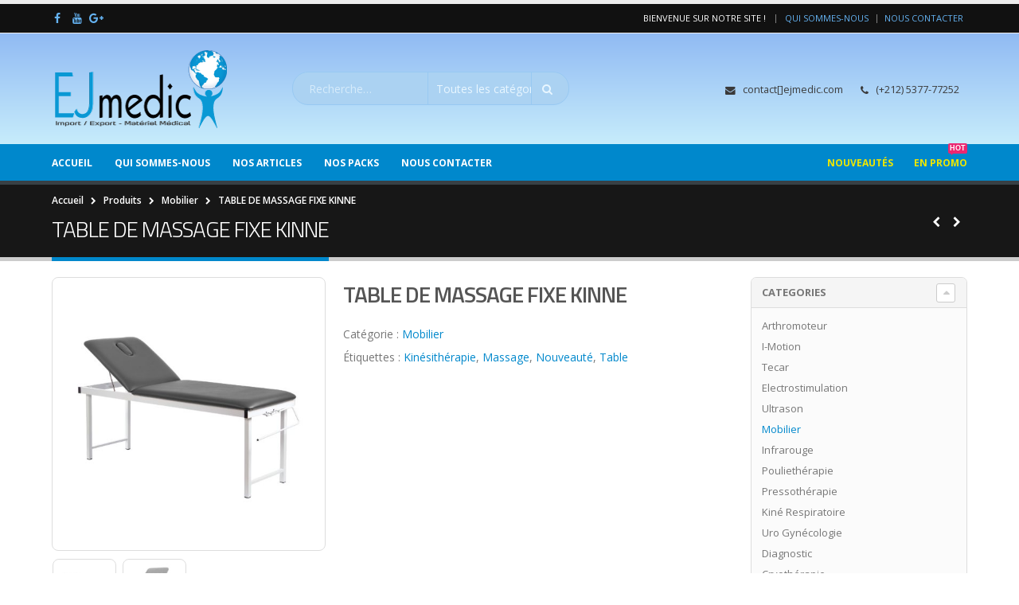

--- FILE ---
content_type: text/html; charset=UTF-8
request_url: http://www.ejmedic.com/produits/mobilier/table-de-massage-fixe-kinne/
body_size: 17584
content:
<!DOCTYPE html>
<html lang="fr-FR">
<head>
<meta charset="utf-8">
<!--[if IE]><meta http-equiv='X-UA-Compatible' content='IE=edge,chrome=1'><![endif]-->
<meta name="viewport" content="width=device-width, initial-scale=1, maximum-scale=1" />
<link rel="profile" href="http://gmpg.org/xfn/11" />
<link rel="pingback" href="http://www.ejmedic.com/xmlrpc.php" />
<link rel="shortcut icon" href="//www.ejmedic.com/wp-content/uploads/2016/03/favico-64.png" type="image/x-icon" />
<link rel="apple-touch-icon-precomposed" href="//www.ejmedic.com/wp-content/uploads/2016/03/favico-57.png">
<link rel="apple-touch-icon-precomposed" sizes="114x114" href="//www.ejmedic.com/wp-content/uploads/2016/03/favico-114.png">
<link rel="apple-touch-icon-precomposed" sizes="72x72" href="//www.ejmedic.com/wp-content/uploads/2016/03/favico-72.png">
<link rel="apple-touch-icon-precomposed" sizes="144x144" href="//www.ejmedic.com/wp-content/uploads/2016/03/favico-144.png">
<title>TABLE DE MASSAGE FIXE KINNE | EJ medic</title>
<style rel="stylesheet" property="stylesheet" type="text/css">.ms-loading-container .ms-loading, .ms-slide .ms-slide-loading { background-image: none !important; background-color: transparent !important; box-shadow: none !important; } #header .logo { max-width: 170px; } @media (min-width: 1170px) { #header .logo { max-width: 250px; } } @media (max-width: 991px) { #header .logo { max-width: 110px; } } @media (max-width: 767px) { #header .logo { max-width: 110px; } } #header.sticky-header .logo { max-width: 100px; }</style>
<!-- Start The SEO Framework by Sybre Waaijer -->
<meta name="description" content="TABLE DE MASSAGE FIXE KINNE on EJ medic | CARACTÉRISTIQUES TECHNIQUES Table à 2 plans Longueur: 195 cm Largeur: 70 cm Hauteur: 75 cm Poids:" />
<meta property="og:image" content="http://www.ejmedic.com/wp-content/uploads/2023/01/KINNE_FIX-MT2_01.jpg" />
<meta property="og:image:width" content="2000" />
<meta property="og:image:height" content="2000" />
<meta property="og:image" content="http://www.ejmedic.com/wp-content/uploads/2023/01/KINNE_FIX-MT2_02.jpg" />
<meta property="og:image:width" content="2000" />
<meta property="og:image:height" content="1999" />
<meta property="og:locale" content="fr_FR" />
<meta property="og:type" content="product" />
<meta property="og:title" content="TABLE DE MASSAGE FIXE KINNE | EJ medic" />
<meta property="og:description" content="CARACTÉRISTIQUES TECHNIQUES Table à 2 plans Longueur: 195 cm Largeur: 70 cm Hauteur: 75 cm Poids: 28 kg Charge maximale: 225 kg Épaisseur de la mousse: 5 cm Densité: 36 kg/m3 Revêtement:" />
<meta property="og:url" content="http://www.ejmedic.com/produits/mobilier/table-de-massage-fixe-kinne/" />
<meta property="og:site_name" content="EJ medic" />
<meta name="twitter:card" content="summary_large_image" />
<meta name="twitter:title" content="TABLE DE MASSAGE FIXE KINNE | EJ medic" />
<meta name="twitter:description" content="CARACTÉRISTIQUES TECHNIQUES Table à 2 plans Longueur: 195 cm Largeur: 70 cm Hauteur: 75 cm Poids: 28 kg Charge maximale: 225 kg Épaisseur de la mousse: 5 cm Densité: 36 kg/m3 Revêtement:" />
<meta name="twitter:image" content="http://www.ejmedic.com/wp-content/uploads/2023/01/KINNE_FIX-MT2_01.jpg" />
<meta name="twitter:image:width" content="2000" />
<meta name="twitter:image:height" content="2000" />
<link rel="canonical" href="http://www.ejmedic.com/produits/mobilier/table-de-massage-fixe-kinne/" />
<script type="application/ld+json">{"@context":"https://schema.org","@type":"BreadcrumbList","itemListElement":[{"@type":"ListItem","position":1,"item":{"@id":"http://www.ejmedic.com/","name":"EJ medic"}},{"@type":"ListItem","position":2,"item":{"@id":"http://www.ejmedic.com/categorie/mobilier/","name":"Mobilier"}},{"@type":"ListItem","position":3,"item":{"@id":"http://www.ejmedic.com/produits/mobilier/table-de-massage-fixe-kinne/","name":"TABLE DE MASSAGE FIXE KINNE","image":"http://www.ejmedic.com/wp-content/uploads/2023/01/KINNE_FIX-MT2_01.jpg"}}]}</script>
<!-- End The SEO Framework by Sybre Waaijer | 0.00795s -->
<link rel='dns-prefetch' href='//fonts.googleapis.com' />
<link rel='dns-prefetch' href='//s.w.org' />
<link rel="alternate" type="application/rss+xml" title="EJ medic &raquo; Flux" href="http://www.ejmedic.com/feed/" />
<link rel="alternate" type="application/rss+xml" title="EJ medic &raquo; Flux des commentaires" href="http://www.ejmedic.com/comments/feed/" />
<link rel="alternate" type="application/rss+xml" title="EJ medic &raquo; TABLE DE MASSAGE FIXE KINNE Flux des commentaires" href="http://www.ejmedic.com/produits/mobilier/table-de-massage-fixe-kinne/feed/" />
<script type="text/javascript">
window._wpemojiSettings = {"baseUrl":"https:\/\/s.w.org\/images\/core\/emoji\/2\/72x72\/","ext":".png","svgUrl":"https:\/\/s.w.org\/images\/core\/emoji\/2\/svg\/","svgExt":".svg","source":{"concatemoji":"http:\/\/www.ejmedic.com\/wp-includes\/js\/wp-emoji-release.min.js?ver=5d0cf40c3685b68bb0cf93e5e0654378"}};
!function(e,o,t){var a,n,r;function i(e){var t=o.createElement("script");t.src=e,t.type="text/javascript",o.getElementsByTagName("head")[0].appendChild(t)}for(r=Array("simple","flag","unicode8","diversity","unicode9"),t.supports={everything:!0,everythingExceptFlag:!0},n=0;n<r.length;n++)t.supports[r[n]]=function(e){var t,a,n=o.createElement("canvas"),r=n.getContext&&n.getContext("2d"),i=String.fromCharCode;if(!r||!r.fillText)return!1;switch(r.textBaseline="top",r.font="600 32px Arial",e){case"flag":return(r.fillText(i(55356,56806,55356,56826),0,0),n.toDataURL().length<3e3)?!1:(r.clearRect(0,0,n.width,n.height),r.fillText(i(55356,57331,65039,8205,55356,57096),0,0),a=n.toDataURL(),r.clearRect(0,0,n.width,n.height),r.fillText(i(55356,57331,55356,57096),0,0),a!==n.toDataURL());case"diversity":return r.fillText(i(55356,57221),0,0),a=(t=r.getImageData(16,16,1,1).data)[0]+","+t[1]+","+t[2]+","+t[3],r.fillText(i(55356,57221,55356,57343),0,0),a!=(t=r.getImageData(16,16,1,1).data)[0]+","+t[1]+","+t[2]+","+t[3];case"simple":return r.fillText(i(55357,56835),0,0),0!==r.getImageData(16,16,1,1).data[0];case"unicode8":return r.fillText(i(55356,57135),0,0),0!==r.getImageData(16,16,1,1).data[0];case"unicode9":return r.fillText(i(55358,56631),0,0),0!==r.getImageData(16,16,1,1).data[0]}return!1}(r[n]),t.supports.everything=t.supports.everything&&t.supports[r[n]],"flag"!==r[n]&&(t.supports.everythingExceptFlag=t.supports.everythingExceptFlag&&t.supports[r[n]]);t.supports.everythingExceptFlag=t.supports.everythingExceptFlag&&!t.supports.flag,t.DOMReady=!1,t.readyCallback=function(){t.DOMReady=!0},t.supports.everything||(a=function(){t.readyCallback()},o.addEventListener?(o.addEventListener("DOMContentLoaded",a,!1),e.addEventListener("load",a,!1)):(e.attachEvent("onload",a),o.attachEvent("onreadystatechange",function(){"complete"===o.readyState&&t.readyCallback()})),(a=t.source||{}).concatemoji?i(a.concatemoji):a.wpemoji&&a.twemoji&&(i(a.twemoji),i(a.wpemoji)))}(window,document,window._wpemojiSettings);
</script>
<style type="text/css">
img.wp-smiley,
img.emoji {
display: inline !important;
border: none !important;
box-shadow: none !important;
height: 1em !important;
width: 1em !important;
margin: 0 .07em !important;
vertical-align: -0.1em !important;
background: none !important;
padding: 0 !important;
}
</style>
<!-- <link rel='stylesheet' id='contact-form-7-css'  href='http://www.ejmedic.com/wp-content/plugins/contact-form-7/includes/css/styles.css?ver=4.7' type='text/css' media='all' /> -->
<!-- <link rel='stylesheet' id='wpa-css-css'  href='http://www.ejmedic.com/wp-content/plugins/honeypot/includes/css/wpa.css?ver=2.0.1' type='text/css' media='all' /> -->
<!-- <link rel='stylesheet' id='woocommerce_prettyPhoto_css-css'  href='//www.ejmedic.com/wp-content/plugins/woocommerce/assets/css/prettyPhoto.css?ver=2.6.14' type='text/css' media='all' /> -->
<!-- <link rel='stylesheet' id='yith_wcas_frontend-css'  href='http://www.ejmedic.com/wp-content/plugins/yith-woocommerce-ajax-search/assets/css/yith_wcas_ajax_search.css?ver=5d0cf40c3685b68bb0cf93e5e0654378' type='text/css' media='all' /> -->
<!-- <link rel='stylesheet' id='ms-main-css'  href='http://www.ejmedic.com/wp-content/plugins/masterslider/public/assets/css/masterslider.main.css?ver=2.26.0' type='text/css' media='all' /> -->
<!-- <link rel='stylesheet' id='ms-custom-css'  href='http://www.ejmedic.com/wp-content/uploads/masterslider/custom.css?ver=20.7' type='text/css' media='all' /> -->
<!-- <link rel='stylesheet' id='bsf-Defaults-css'  href='http://www.ejmedic.com/wp-content/uploads/smile_fonts/Defaults/Defaults.css?ver=5d0cf40c3685b68bb0cf93e5e0654378' type='text/css' media='all' /> -->
<!-- <link rel='stylesheet' id='js_composer_front-css'  href='http://www.ejmedic.com/wp-content/plugins/js_composer/assets/css/js_composer.min.css?ver=5.1' type='text/css' media='all' /> -->
<!-- <link rel='stylesheet' id='ultimate-style-min-css'  href='http://www.ejmedic.com/wp-content/plugins/Ultimate_VC_Addons/assets/min-css/ultimate.min.css?ver=3.15.2' type='text/css' media='all' /> -->
<!-- <link rel='stylesheet' id='porto-bootstrap-css'  href='http://www.ejmedic.com/wp-content/themes/porto/css/bootstrap_1.css?ver=5d0cf40c3685b68bb0cf93e5e0654378' type='text/css' media='all' /> -->
<!-- <link rel='stylesheet' id='porto-plugins-css'  href='http://www.ejmedic.com/wp-content/themes/porto/css/plugins_1.css?ver=5d0cf40c3685b68bb0cf93e5e0654378' type='text/css' media='all' /> -->
<!-- <link rel='stylesheet' id='porto-theme-elements-css'  href='http://www.ejmedic.com/wp-content/themes/porto/css/theme_elements_1.css?ver=5d0cf40c3685b68bb0cf93e5e0654378' type='text/css' media='all' /> -->
<!-- <link rel='stylesheet' id='porto-theme-css'  href='http://www.ejmedic.com/wp-content/themes/porto/css/theme_1.css?ver=5d0cf40c3685b68bb0cf93e5e0654378' type='text/css' media='all' /> -->
<!-- <link rel='stylesheet' id='porto-theme-shop-css'  href='http://www.ejmedic.com/wp-content/themes/porto/css/theme_shop_1.css?ver=5d0cf40c3685b68bb0cf93e5e0654378' type='text/css' media='all' /> -->
<!-- <link rel='stylesheet' id='porto-skin-css'  href='http://www.ejmedic.com/wp-content/themes/porto/css/skin_1.css?ver=5d0cf40c3685b68bb0cf93e5e0654378' type='text/css' media='all' /> -->
<!-- <link rel='stylesheet' id='porto-style-css'  href='http://www.ejmedic.com/wp-content/themes/porto/style.css?ver=5d0cf40c3685b68bb0cf93e5e0654378' type='text/css' media='all' /> -->
<link rel="stylesheet" type="text/css" href="//www.ejmedic.com/wp-content/cache/wpfc-minified/7yir3l9o/hgc7c.css" media="all"/>
<link rel='stylesheet' id='porto-google-fonts-css'  href='//fonts.googleapis.com/css?family=Open+Sans%3A300%2C300italic%2C400%2C400italic%2C600%2C600italic%2C700%2C700italic%2C800%2C800italic%7CShadows+Into+Light%3A300%2C300italic%2C400%2C400italic%2C600%2C600italic%2C700%2C700italic%2C800%2C800italic%7CTitillium+Web%3A300%2C300italic%2C400%2C400italic%2C600%2C600italic%2C700%2C700italic%2C800%2C800italic%7C&#038;ver=5d0cf40c3685b68bb0cf93e5e0654378' type='text/css' media='all' />
<!--[if lt IE 10]>
<link rel='stylesheet' id='porto-ie-css'  href='http://www.ejmedic.com/wp-content/themes/porto/css/ie.css?ver=5d0cf40c3685b68bb0cf93e5e0654378' type='text/css' media='all' />
<![endif]-->
<script type="text/template" id="tmpl-variation-template">
<div class="woocommerce-variation-description">
{{{ data.variation.variation_description }}}
</div>
<div class="woocommerce-variation-price">
{{{ data.variation.price_html }}}
</div>
<div class="woocommerce-variation-availability">
{{{ data.variation.availability_html }}}
</div>
</script>
<script type="text/template" id="tmpl-unavailable-variation-template">
<p>Désolé, ce produit n&rsquo;est pas disponible. Veuillez choisir une combinaison différente.</p>
</script>
<script type='text/javascript' src='http://www.ejmedic.com/wp-includes/js/jquery/jquery.js?ver=1.12.4'></script>
<script type='text/javascript' src='http://www.ejmedic.com/wp-includes/js/jquery/jquery-migrate.min.js?ver=1.4.1'></script>
<script type='text/javascript' src='http://www.ejmedic.com/wp-content/plugins/Ultimate_VC_Addons/assets/min-js/ultimate.min.js?ver=3.15.2'></script>
<link rel='https://api.w.org/' href='http://www.ejmedic.com/wp-json/' />
<link rel="EditURI" type="application/rsd+xml" title="RSD" href="http://www.ejmedic.com/xmlrpc.php?rsd" />
<link rel="wlwmanifest" type="application/wlwmanifest+xml" href="http://www.ejmedic.com/wp-includes/wlwmanifest.xml" /> 
<link rel="alternate" type="application/json+oembed" href="http://www.ejmedic.com/wp-json/oembed/1.0/embed?url=http%3A%2F%2Fwww.ejmedic.com%2Fproduits%2Fmobilier%2Ftable-de-massage-fixe-kinne%2F" />
<link rel="alternate" type="text/xml+oembed" href="http://www.ejmedic.com/wp-json/oembed/1.0/embed?url=http%3A%2F%2Fwww.ejmedic.com%2Fproduits%2Fmobilier%2Ftable-de-massage-fixe-kinne%2F&#038;format=xml" />
<script>var ms_grabbing_curosr='http://www.ejmedic.com/wp-content/plugins/masterslider/public/assets/css/common/grabbing.cur',ms_grab_curosr='http://www.ejmedic.com/wp-content/plugins/masterslider/public/assets/css/common/grab.cur';</script>
<meta name="generator" content="MasterSlider 2.26.0 - Responsive Touch Image Slider" />
<script type="text/javascript">
(function(url){
if(/(?:Chrome\/26\.0\.1410\.63 Safari\/537\.31|WordfenceTestMonBot)/.test(navigator.userAgent)){ return; }
var addEvent = function(evt, handler) {
if (window.addEventListener) {
document.addEventListener(evt, handler, false);
} else if (window.attachEvent) {
document.attachEvent('on' + evt, handler);
}
};
var removeEvent = function(evt, handler) {
if (window.removeEventListener) {
document.removeEventListener(evt, handler, false);
} else if (window.detachEvent) {
document.detachEvent('on' + evt, handler);
}
};
var evts = 'contextmenu dblclick drag dragend dragenter dragleave dragover dragstart drop keydown keypress keyup mousedown mousemove mouseout mouseover mouseup mousewheel scroll'.split(' ');
var logHuman = function() {
if (window.wfLogHumanRan) { return; }
window.wfLogHumanRan = true;
var wfscr = document.createElement('script');
wfscr.type = 'text/javascript';
wfscr.async = true;
wfscr.src = url + '&r=' + Math.random();
(document.getElementsByTagName('head')[0]||document.getElementsByTagName('body')[0]).appendChild(wfscr);
for (var i = 0; i < evts.length; i++) {
removeEvent(evts[i], logHuman);
}
};
for (var i = 0; i < evts.length; i++) {
addEvent(evts[i], logHuman);
}
})('//www.ejmedic.com/?wordfence_lh=1&hid=2D4B5A424710529609AC0F32C9AC8C96');
</script>		<style type="text/css">.recentcomments a{display:inline !important;padding:0 !important;margin:0 !important;}</style>
<meta name="generator" content="Powered by Visual Composer - drag and drop page builder for WordPress."/>
<!--[if lte IE 9]><link rel="stylesheet" type="text/css" href="http://www.ejmedic.com/wp-content/plugins/js_composer/assets/css/vc_lte_ie9.min.css" media="screen"><![endif]--><noscript><style type="text/css"> .wpb_animate_when_almost_visible { opacity: 1; }</style></noscript>
<script type="text/javascript">
</script>
</head>
<body class="single single-product postid-5378 full blog-1 _masterslider _msp_version_2.26.0 woocommerce woocommerce-page wpb-js-composer js-comp-ver-5.1 vc_responsive">
<div class="page-wrapper"><!-- page wrapper -->
<div class="header-wrapper clearfix"><!-- header wrapper -->
<header id="header" class="header-separate header-1 search-sm sticky-menu-header">
<div class="header-top">
<div class="container">
<div class="header-left">
<div class="share-links"><a target="_blank"  rel="nofollow" class="share-facebook" href="https://www.facebook.com/EJ.medic" title="Facebook :"></a><a target="_blank"  rel="nofollow" class="share-youtube" href="#" title="Youtube"></a><a target="_blank"  rel="nofollow" class="share-googleplus" href="https://plus.google.com/114573929957644492412" title="﻿Google Plus"></a></div>            </div>
<div class="header-right">
<span class="welcome-msg">BIENVENUE SUR NOTRE SITE !</span><span class="gap">|</span><ul id="menu-top-navigation" class="top-links mega-menu show-arrow effect-down subeffect-fadein-left"><li id="nav-menu-item-4026" class="menu-item menu-item-type-post_type menu-item-object-page  narrow "><a href="http://www.ejmedic.com/qui-sommes-nous/" class="">Qui sommes-nous</a></li>
<li id="nav-menu-item-4037" class="menu-item menu-item-type-post_type menu-item-object-page  narrow "><a href="http://www.ejmedic.com/nous-contacter/" class="">Nous Contacter</a></li>
</ul>            </div>
</div>
</div>
<div class="header-main">
<div class="container">
<div class="header-left">
<div class="logo">    <a href="http://www.ejmedic.com/" title="EJ medic - Vente de matériel &#8211; Kinésithérapie et Amincissement &#8211; Maroc" rel="home">
<img class="img-responsive standard-logo" src="//www.ejmedic.com/wp-content/uploads/2016/04/logo-ejmedic1-header.png" alt="EJ medic" /><img class="img-responsive retina-logo" src="//www.ejmedic.com/wp-content/uploads/2016/04/logo-ejmedic1-header.png" alt="EJ medic" style="display:none;" />    </a>
</div>            </div>
<div class="header-center">
<div class="searchform-popup">
<a class="search-toggle"><i class="fa fa-search"></i></a>
<form role="search" method="get" id="yith-ajaxsearchform" action="http://www.ejmedic.com/" class="yith-ajaxsearchform-container yith-ajaxsearchform-container896785345 searchform searchform-cats">
<fieldset>
<span class="text"><input name="s" id="yith-s" class="yith-s" type="text" value="" placeholder="Recherche&hellip;" /></span>
<select  name='product_cat' id='product_cat' class='cat' >
<option value='0'>Toutes les catégories</option>
<option class="level-0" value="ultrason">Ultrason</option>
<option class="level-0" value="electrostimulation">Electrostimulation</option>
<option class="level-0" value="poulietherapie">Pouliethérapie</option>
<option class="level-0" value="kine-respiratoire">Kiné Respiratoire</option>
<option class="level-0" value="mobilier">Mobilier</option>
<option class="level-0" value="infrarouge">Infrarouge</option>
<option class="level-0" value="pressotherapie">Pressothérapie</option>
<option class="level-0" value="uro-gynecologie">Uro Gynécologie</option>
<option class="level-0" value="diagnostic">Diagnostic</option>
<option class="level-0" value="cryotherapie">Cryothérapie</option>
<option class="level-0" value="ondes-de-choc">Ondes de choc</option>
<option class="level-0" value="lasertherapie">Laserthérapie</option>
<option class="level-0" value="amincissement">Amincissement</option>
<option class="level-0" value="consommables">Consommables</option>
<option class="level-0" value="tecar">Tecar</option>
<option class="level-0" value="i-motion">I-Motion</option>
<option class="level-0" value="arthromoteur">Arthromoteur</option>
</select>
<span class="button-wrap"><button class="btn" id="yith-searchsubmit" title="Rechercher" type="submit"><i class="fa fa-search"></i></button></span>
<input type="hidden" name="post_type" value="product" />
</fieldset>
</form>
<script type="text/javascript">
jQuery(function($){
var search_loader_url = 'http://www.ejmedic.com/wp-content/themes/porto/images/ajax-loader@2x.gif';
var ajax_url = '/wp-admin/admin-ajax.php?';
var yith_search = $('.yith-ajaxsearchform-container896785345 .yith-s').yithautocomplete({
minChars: 5,
appendTo: '.yith-ajaxsearchform-container896785345',
serviceUrl: function() {
var val = $('.yith-ajaxsearchform-container896785345 .cat').val();
if (val != '0')
return ajax_url + 'action=yith_ajax_search_products' + '&product_cat=' + val;
else
return ajax_url + 'action=yith_ajax_search_products';
},
onSearchStart: function(){
$(this).css('background', 'url('+search_loader_url+') no-repeat 97% center');
$(this).css('background-size', '16px 16px');
},
onSearchComplete: function(){
$(this).css('background', 'transparent');
},
onSelect: function (suggestion) {
if( suggestion.id != -1 ) {
window.location.href = suggestion.url;
}
},
formatResult: function (suggestion, currentValue) {
var pattern = '(' + $.YithAutocomplete.utils.escapeRegExChars(currentValue) + ')';
var html = '';
if ( typeof suggestion.img !== 'undefined' ) {
html += suggestion.img;
}
html += '<div class="yith_wcas_result_content"><div class="title">';
html += suggestion.value.replace(new RegExp(pattern, 'gi'), '<strong>$1<\/strong>');
html += '</div>';
if ( typeof suggestion.div_badge_open !== 'undefined' ) {
html += suggestion.div_badge_open;
}
if ( typeof suggestion.on_sale !== 'undefined' ) {
html += suggestion.on_sale;
}
if ( typeof suggestion.featured !== 'undefined' ) {
html += suggestion.featured;
}
if ( typeof suggestion.div_badge_close !== 'undefined' ) {
html += suggestion.div_badge_close;
}
if ( typeof suggestion.price !== 'undefined' && suggestion.price != '' ) {
html += ' ' + suggestion.price;
}
if ( typeof suggestion.excerpt !== 'undefined' ) {
html += ' ' +  suggestion.excerpt.replace(new RegExp(pattern, 'gi'), '<strong>$1<\/strong>');
}
html += '</div>';
return html;
}
});
$('.yith-ajaxsearchform-container896785345 .cat').on('change', function() {
$('.yith-ajaxsearchform-container896785345 .yith-s').focus();
});
});
</script>    </div>
<a class="mobile-toggle"><i class="fa fa-reorder"></i></a>
</div>
<div class="header-right">
<div class="">
<div class="header-contact"><ul class="nav nav-pills nav-top">
<li class="envelope">
<span><i class="fa fa-envelope"></i> contact[]ejmedic.com</span>
</li>
<li class="phone">
<span><i class="fa fa-phone"></i> (+212) 5377-77252</span>
</li>
</ul></div>                </div>
</div>
</div>
</div>
<div class="main-menu-wrap">
<div id="main-menu" class="container ">
<div class="menu-left">
<div class="logo">    <a href="http://www.ejmedic.com/" title="EJ medic - Vente de matériel &#8211; Kinésithérapie et Amincissement &#8211; Maroc" rel="home">
<img class="img-responsive standard-logo" src="//www.ejmedic.com/wp-content/uploads/2016/03/logo-ejmedic1-coco-e1458676275467.png" alt="EJ medic" /><img class="img-responsive retina-logo" src="//www.ejmedic.com/wp-content/uploads/2016/03/logo-ejmedic1-coco-e1458676275467.png" alt="EJ medic" style="display:none;" />    </a>
</div>                    </div>
<div class="menu-center">
<ul id="menu-main-menu" class="main-menu mega-menu show-arrow effect-down subeffect-fadein-left"><li id="nav-menu-item-4232" class="menu-item menu-item-type-post_type menu-item-object-page  narrow "><a href="http://www.ejmedic.com/" class="">Accueil</a></li>
<li id="nav-menu-item-4236" class="menu-item menu-item-type-post_type menu-item-object-page  narrow "><a href="http://www.ejmedic.com/qui-sommes-nous/" class="">Qui sommes-nous</a></li>
<li id="nav-menu-item-4237" class="menu-item menu-item-type-custom menu-item-object-custom  narrow "><a href="http://ejmedic.com/produits" class="">Nos Articles</a></li>
<li id="nav-menu-item-5416" class="menu-item menu-item-type-post_type menu-item-object-page  narrow "><a href="http://www.ejmedic.com/nos-packs/" class="">Nos Packs</a></li>
<li id="nav-menu-item-4521" class="menu-item menu-item-type-post_type menu-item-object-page  narrow "></li>
<li id="nav-menu-item-4235" class="menu-item menu-item-type-post_type menu-item-object-page  narrow "><a href="http://www.ejmedic.com/nous-contacter/" class="">Nous Contacter</a></li>
<li class="menu-custom-content pull-right"><div class="menu-custom-block"><a target="_self" href="http://ejmedic.com/etiquette/nouveaute/">Nouveautés</a><a target="_self" href="http://ejmedic.com/etiquette/en-promo/">En Promo<em class="tip hot">HOT<i class="tip-arrow"></i></em></a>
</div></li></ul>                </div>
<div class="menu-right">
<div class="searchform-popup">
<a class="search-toggle"><i class="fa fa-search"></i></a>
<form role="search" method="get" id="yith-ajaxsearchform" action="http://www.ejmedic.com/" class="yith-ajaxsearchform-container yith-ajaxsearchform-container1003647826 searchform searchform-cats">
<fieldset>
<span class="text"><input name="s" id="yith-s" class="yith-s" type="text" value="" placeholder="Recherche&hellip;" /></span>
<select  name='product_cat' id='product_cat' class='cat' >
<option value='0'>Toutes les catégories</option>
<option class="level-0" value="ultrason">Ultrason</option>
<option class="level-0" value="electrostimulation">Electrostimulation</option>
<option class="level-0" value="poulietherapie">Pouliethérapie</option>
<option class="level-0" value="kine-respiratoire">Kiné Respiratoire</option>
<option class="level-0" value="mobilier">Mobilier</option>
<option class="level-0" value="infrarouge">Infrarouge</option>
<option class="level-0" value="pressotherapie">Pressothérapie</option>
<option class="level-0" value="uro-gynecologie">Uro Gynécologie</option>
<option class="level-0" value="diagnostic">Diagnostic</option>
<option class="level-0" value="cryotherapie">Cryothérapie</option>
<option class="level-0" value="ondes-de-choc">Ondes de choc</option>
<option class="level-0" value="lasertherapie">Laserthérapie</option>
<option class="level-0" value="amincissement">Amincissement</option>
<option class="level-0" value="consommables">Consommables</option>
<option class="level-0" value="tecar">Tecar</option>
<option class="level-0" value="i-motion">I-Motion</option>
<option class="level-0" value="arthromoteur">Arthromoteur</option>
</select>
<span class="button-wrap"><button class="btn" id="yith-searchsubmit" title="Rechercher" type="submit"><i class="fa fa-search"></i></button></span>
<input type="hidden" name="post_type" value="product" />
</fieldset>
</form>
<script type="text/javascript">
jQuery(function($){
var search_loader_url = 'http://www.ejmedic.com/wp-content/themes/porto/images/ajax-loader@2x.gif';
var ajax_url = '/wp-admin/admin-ajax.php?';
var yith_search = $('.yith-ajaxsearchform-container1003647826 .yith-s').yithautocomplete({
minChars: 5,
appendTo: '.yith-ajaxsearchform-container1003647826',
serviceUrl: function() {
var val = $('.yith-ajaxsearchform-container1003647826 .cat').val();
if (val != '0')
return ajax_url + 'action=yith_ajax_search_products' + '&product_cat=' + val;
else
return ajax_url + 'action=yith_ajax_search_products';
},
onSearchStart: function(){
$(this).css('background', 'url('+search_loader_url+') no-repeat 97% center');
$(this).css('background-size', '16px 16px');
},
onSearchComplete: function(){
$(this).css('background', 'transparent');
},
onSelect: function (suggestion) {
if( suggestion.id != -1 ) {
window.location.href = suggestion.url;
}
},
formatResult: function (suggestion, currentValue) {
var pattern = '(' + $.YithAutocomplete.utils.escapeRegExChars(currentValue) + ')';
var html = '';
if ( typeof suggestion.img !== 'undefined' ) {
html += suggestion.img;
}
html += '<div class="yith_wcas_result_content"><div class="title">';
html += suggestion.value.replace(new RegExp(pattern, 'gi'), '<strong>$1<\/strong>');
html += '</div>';
if ( typeof suggestion.div_badge_open !== 'undefined' ) {
html += suggestion.div_badge_open;
}
if ( typeof suggestion.on_sale !== 'undefined' ) {
html += suggestion.on_sale;
}
if ( typeof suggestion.featured !== 'undefined' ) {
html += suggestion.featured;
}
if ( typeof suggestion.div_badge_close !== 'undefined' ) {
html += suggestion.div_badge_close;
}
if ( typeof suggestion.price !== 'undefined' && suggestion.price != '' ) {
html += ' ' + suggestion.price;
}
if ( typeof suggestion.excerpt !== 'undefined' ) {
html += ' ' +  suggestion.excerpt.replace(new RegExp(pattern, 'gi'), '<strong>$1<\/strong>');
}
html += '</div>';
return html;
}
});
$('.yith-ajaxsearchform-container1003647826 .cat').on('change', function() {
$('.yith-ajaxsearchform-container1003647826 .yith-s').focus();
});
});
</script>    </div>
</div>
</div>
</div>
</header>
</div><!-- end header wrapper -->
<section class="page-top page-header-1">
<div class="container">
<div class="row">
<div class="col-md-12">
<div class="breadcrumbs-wrap">
<ul class="breadcrumb"><li itemscope itemtype="http://data-vocabulary.org/Breadcrumb"><a itemprop="url" href="http://www.ejmedic.com" ><span itemprop="title">Accueil</span></a><i class="delimiter"></i></li><li itemscope itemtype="http://data-vocabulary.org/Breadcrumb"><a itemprop="url" href="http://www.ejmedic.com/produits/" ><span itemprop="title">Produits</span></a><i class="delimiter"></i></li><li itemscope itemtype="http://data-vocabulary.org/Breadcrumb"><a itemprop="url" href="http://www.ejmedic.com/categorie/mobilier/" ><span itemprop="title">Mobilier</span></a><i class="delimiter"></i></li><li>TABLE DE MASSAGE FIXE KINNE</li></ul>                </div>
<div class="">
<div class="page-title">TABLE DE MASSAGE FIXE KINNE</div>
</div>
<div class="product-nav">        <div class="product-next">
<a href="http://www.ejmedic.com/produits/mobilier/table-de-verticalisation-cran/" title="">
<span class="product-link"></span>
<span class="product-popup">
<span class="featured-box">
<span class="box-content">
<span class="product-image">
<span class="inner">
<img width="90" height="90" src="http://www.ejmedic.com/wp-content/uploads/2023/01/CRAN_EL12-90x90.jpg" class="attachment-shop_thumbnail size-shop_thumbnail wp-post-image" alt="CRAN_EL12" srcset="http://www.ejmedic.com/wp-content/uploads/2023/01/CRAN_EL12-90x90.jpg 90w, http://www.ejmedic.com/wp-content/uploads/2023/01/CRAN_EL12-150x150.jpg 150w, http://www.ejmedic.com/wp-content/uploads/2023/01/CRAN_EL12-300x300.jpg 300w, http://www.ejmedic.com/wp-content/uploads/2023/01/CRAN_EL12-500x500.jpg 500w, http://www.ejmedic.com/wp-content/uploads/2023/01/CRAN_EL12-560x560.jpg 560w, http://www.ejmedic.com/wp-content/uploads/2023/01/CRAN_EL12-367x367.jpg 367w, http://www.ejmedic.com/wp-content/uploads/2023/01/CRAN_EL12-450x450.jpg 450w, http://www.ejmedic.com/wp-content/uploads/2023/01/CRAN_EL12-85x85.jpg 85w, http://www.ejmedic.com/wp-content/uploads/2023/01/CRAN_EL12-50x50.jpg 50w" sizes="(max-width: 90px) 100vw, 90px" />                                </span>
</span>
<span class="product-details">
<span class="product-title">Table de verticalisation CRAN</span>
</span>
</span>
</span>
</span>
</a>
</div>
<div class="product-prev">
<a href="http://www.ejmedic.com/produits/mobilier/table-chiropratique-electrique/" title="">
<span class="product-link"></span>
<span class="product-popup">
<span class="featured-box">
<span class="box-content">
<span class="product-image">
<span class="inner">
<img width="90" height="90" src="http://www.ejmedic.com/wp-content/uploads/2023/01/EL08B_EL08B_01-90x90.jpg" class="attachment-shop_thumbnail size-shop_thumbnail wp-post-image" alt="EL08B_EL08B_01" srcset="http://www.ejmedic.com/wp-content/uploads/2023/01/EL08B_EL08B_01-90x90.jpg 90w, http://www.ejmedic.com/wp-content/uploads/2023/01/EL08B_EL08B_01-150x150.jpg 150w, http://www.ejmedic.com/wp-content/uploads/2023/01/EL08B_EL08B_01-300x300.jpg 300w, http://www.ejmedic.com/wp-content/uploads/2023/01/EL08B_EL08B_01-500x500.jpg 500w, http://www.ejmedic.com/wp-content/uploads/2023/01/EL08B_EL08B_01-560x560.jpg 560w, http://www.ejmedic.com/wp-content/uploads/2023/01/EL08B_EL08B_01-367x367.jpg 367w, http://www.ejmedic.com/wp-content/uploads/2023/01/EL08B_EL08B_01-450x450.jpg 450w, http://www.ejmedic.com/wp-content/uploads/2023/01/EL08B_EL08B_01-85x85.jpg 85w, http://www.ejmedic.com/wp-content/uploads/2023/01/EL08B_EL08B_01-50x50.jpg 50w" sizes="(max-width: 90px) 100vw, 90px" />                                </span>
</span>
<span class="product-details">
<span class="product-title">Table chiropratique électrique</span>
</span>
</span>
</span>
</span>
</a>
</div>
</div>        </div>
</div>
</div>    </section>
<div id="main" class="column2 column2-right-sidebar boxed"><!-- main -->
<div class="container">
<div class="row">
<!-- main content -->
<div class="main-content col-md-9">
<div id="container"><div id="content" role="main">
<div itemscope itemtype="http://schema.org/Product" id="product-5378" class="post-5378 product type-product status-publish has-post-thumbnail product_cat-mobilier product_tag-kinesitherapie product_tag-massage product_tag-nouveaute product_tag-table first instock shipping-taxable product-type-simple">
<div class="product-summary-wrap">
<div class="row">
<div class="col-sm-5 summary-before">
<div class="labels"></div><div class="product-images images">
<div class="product-image-slider owl-carousel show-nav-hover"><div class="img-thumbnail"><div class="inner"><img src="http://www.ejmedic.com/wp-content/uploads/2023/01/KINNE_FIX-MT2_01-500x500.jpg" href="http://www.ejmedic.com/wp-content/uploads/2023/01/KINNE_FIX-MT2_01.jpg" class="woocommerce-main-image img-responsive" alt="KINNE_FIX-MT2_01" itemprop="image" content="http://www.ejmedic.com/wp-content/uploads/2023/01/KINNE_FIX-MT2_01.jpg" /></div></div><div class="img-thumbnail"><div class="inner"><img src="http://www.ejmedic.com/wp-content/uploads/2023/01/KINNE_FIX-MT2_02-500x500.jpg" href="http://www.ejmedic.com/wp-content/uploads/2023/01/KINNE_FIX-MT2_02.jpg" class="img-responsive" alt="KINNE_FIX-MT2_02" itemprop="image" content="http://www.ejmedic.com/wp-content/uploads/2023/01/KINNE_FIX-MT2_02.jpg" /></div></div></div><span class="zoom" data-index="0"><i class="fa fa-search"></i></span></div>
<div class="product-thumbnails thumbnails">
<div class="product-thumbs-slider owl-carousel"><div class="img-thumbnail"><div class="inner"><img class="woocommerce-main-thumb img-responsive" alt="KINNE_FIX-MT2_01" src="http://www.ejmedic.com/wp-content/uploads/2023/01/KINNE_FIX-MT2_01-90x90.jpg" /></div></div><div class="img-thumbnail"><div class="inner"><img class="img-responsive" alt="KINNE_FIX-MT2_02" src="http://www.ejmedic.com/wp-content/uploads/2023/01/KINNE_FIX-MT2_02-90x90.jpg" /></div></div></div></div>
</div>
<div class="col-sm-7 summary entry-summary">
<h1 itemprop="name" class="product_title entry-title">
TABLE DE MASSAGE FIXE KINNE    </h1>
<div class="product_meta">
<span class="posted_in">Catégorie&nbsp;: <a href="http://www.ejmedic.com/categorie/mobilier/" rel="tag">Mobilier</a></span>
<span class="tagged_as">Étiquettes&nbsp;: <a href="http://www.ejmedic.com/etiquette/kinesitherapie/" rel="tag">Kinésithérapie</a>, <a href="http://www.ejmedic.com/etiquette/massage/" rel="tag">Massage</a>, <a href="http://www.ejmedic.com/etiquette/nouveaute/" rel="tag">Nouveauté</a>, <a href="http://www.ejmedic.com/etiquette/table/" rel="tag">Table</a></span>
</div>
</div>
</div>
</div><!-- .summary -->
<div class="woocommerce-tabs woocommerce-tabs-l6ckzin93q8dwf3oj3cv11u4e1nt12a" id="product-tab">
<ul class="resp-tabs-list">
<li aria-controls="tab-description">
Description                </li><li aria-controls="tab-reviews">
Avis (0)                </li>
</ul>
<div class="resp-tabs-container">
<div class="tab-content" id="tab-description">
<h2>Product Description</h2>
<p>CARACTÉRISTIQUES TECHNIQUES</p>
<p>Table à 2 plans<br />
Longueur: 195 cm<br />
Largeur: 70 cm<br />
Hauteur: 75 cm<br />
Poids: 28 kg<br />
Charge maximale: 225 kg<br />
Épaisseur de la mousse: 5 cm<br />
Densité: 36 kg/m3<br />
Revêtement: MED PVC</p>
<p>FONCTIONS MANUELLES</p>
<p>– Inclinaison de 75º du dossier</p>
<p>INCLUS</p>
<p>– Trou visage<br />
– Porte-rouleau<br />
– Pieds pliables</p>
</div>
<div class="tab-content" id="tab-reviews">
<div id="reviews">
<div id="comments">
<h2>Avis</h2>
<p class="woocommerce-noreviews">Il n&rsquo;y pas encore d&rsquo;avis.</p>
</div>
<hr class="tall">
<div id="review_form_wrapper">
<div id="review_form">
<div id="respond" class="comment-respond">
<h3 id="reply-title" class="comment-reply-title">Soyez le premier à laisser votre avis sur &ldquo;TABLE DE MASSAGE FIXE KINNE&rdquo; <small><a rel="nofollow" id="cancel-comment-reply-link" href="/produits/mobilier/table-de-massage-fixe-kinne/#respond" style="display:none;">Annuler la réponse.</a></small></h3>				<form action="http://www.ejmedic.com/wp-comments-post.php" method="post" id="commentform" class="comment-form">
<p class="comment-form-comment"><label for="comment">Your Review</label><textarea id="comment" name="comment" cols="45" rows="8" aria-required="true"></textarea></p><p class="comment-form-author"><label for="author">Nom <span class="required">*</span></label> <input id="author" name="author" type="text" value="" size="30" aria-required="true" /></p>
<p class="comment-form-email"><label for="email">E-mail&nbsp; <span class="required">*</span></label> <input id="email" name="email" type="text" value="" size="30" aria-required="true" /></p>
<p class="form-submit"><input name="submit" type="submit" id="submit" class="submit" value="Soumettre" /> <input type='hidden' name='comment_post_ID' value='5378' id='comment_post_ID' />
<input type='hidden' name='comment_parent' id='comment_parent' value='0' />
</p><p style="display: none;"><input type="hidden" id="akismet_comment_nonce" name="akismet_comment_nonce" value="e4c4fab28b" /></p><p style="display: none;"><input type="hidden" id="ak_js" name="ak_js" value="177"/></p>				</form>
</div><!-- #respond -->
</div>
</div>
<div class="clear"></div>
</div>                </div>
</div>
</div>
<script type="text/javascript">
jQuery(document).ready(function($) {
var $tabs = $('.woocommerce-tabs-l6ckzin93q8dwf3oj3cv11u4e1nt12a');
$tabs.easyResponsiveTabs({
type: 'default', //Types: default, vertical, accordion
width: 'auto', //auto or any width like 600px
fit: true,   // 100% fit in a container
activate: function(event) { // Callback function if tab is switched
}
});
var $review_content = $tabs.find('#tab-reviews'),
$review_title1 = $tabs.find('h2[aria-controls=tab_item-1]'),
$review_title2 = $tabs.find('li[aria-controls=tab_item-1]');
function goReviewTab(target) {
var recalc_pos = false;
if ($review_content.length && $review_content.css('display') == 'none') {
recalc_pos = true;
if ($review_title1.length && $review_title1.css('display') != 'none')
$review_title1.click();
else if ($review_title2.length && $review_title2.closest('ul').css('display') != 'none')
$review_title2.click();
}
var delay = recalc_pos ? 400 : 0;
setTimeout(function() {
$('html, body').stop().animate({
scrollTop: target.offset().top - theme.StickyHeader.sticky_height - theme.adminBarHeight() - 14
}, 600, 'easeOutQuad');
}, delay);
}
function goAccordionTab(target) {
setTimeout(function() {
var label = target.attr('aria-controls');
var $tab_content = $tabs.find('.resp-tab-content[aria-labelledby="' + label + '"]');
if ($tab_content.length && $tab_content.css('display') != 'none') {
var offset = target.offset().top - theme.StickyHeader.sticky_height - theme.adminBarHeight() - 14;
if (offset < $(window).scrollTop())
$('html, body').stop().animate({
scrollTop: offset
}, 600, 'easeOutQuad');
}
}, 500);
}
// go to reviews, write a review
$('.woocommerce-review-link, .woocommerce-write-review-link').click(function(e) {
var target = $(this.hash);
if (target.length) {
e.preventDefault();
goReviewTab(target);
return false;
}
});
// Open review form lightbox if accessed via anchor
if ( window.location.hash == '#review_form' || window.location.hash == '#reviews' || window.location.hash.indexOf('#comment-') != -1 ) {
var target = $(window.location.hash);
if (target.length) {
goReviewTab(target);
}
}
$tabs.find('h2.resp-accordion').click(function(e) {
goAccordionTab($(this));
});
});
</script>
<div class="related products">
<h2 class="slider-title"><span class="inline-title">Related Products</span><span class="line"></span></h2>
<div class="slider-wrapper">
<ul class="products products-slider owl-carousel show-nav-title pcols-lg-4 pcols-md-3 pcols-xs-2 pcols-ls-1 pwidth-lg-4 pwidth-md-3 pwidth-xs-2 pwidth-ls-1" data-cols-lg="4" data-cols-md="3" data-cols-xs="2" data-cols-ls="1">
<li class="show-links-onimage first pcols-lg-first pcols-md-first pcols-xs-first post-5104 product type-product status-publish has-post-thumbnail product_cat-amincissement product_tag-amincissement product_tag-kinesitherapie instock shipping-taxable product-type-simple">
<div class="product-image">
<a  href="http://www.ejmedic.com/produits/amincissement/radiofrequence/">
<div class="labels"><div data-link="" class="viewcart  viewcart-5104" title="Voir Panier"></div></div><div class="inner"><img width="300" height="300" src="http://www.ejmedic.com/wp-content/uploads/2016/04/RADIOFRÉQUENCE-300x300.png" class=" wp-post-image" alt="RADIOFRÉQUENCE" srcset="http://www.ejmedic.com/wp-content/uploads/2016/04/RADIOFRÉQUENCE-300x300.png 300w, http://www.ejmedic.com/wp-content/uploads/2016/04/RADIOFRÉQUENCE-150x150.png 150w, http://www.ejmedic.com/wp-content/uploads/2016/04/RADIOFRÉQUENCE-600x600.png 600w, http://www.ejmedic.com/wp-content/uploads/2016/04/RADIOFRÉQUENCE-90x90.png 90w, http://www.ejmedic.com/wp-content/uploads/2016/04/RADIOFRÉQUENCE-500x500.png 500w, http://www.ejmedic.com/wp-content/uploads/2016/04/RADIOFRÉQUENCE-560x560.png 560w, http://www.ejmedic.com/wp-content/uploads/2016/04/RADIOFRÉQUENCE-367x367.png 367w, http://www.ejmedic.com/wp-content/uploads/2016/04/RADIOFRÉQUENCE-450x450.png 450w, http://www.ejmedic.com/wp-content/uploads/2016/04/RADIOFRÉQUENCE-85x85.png 85w, http://www.ejmedic.com/wp-content/uploads/2016/04/RADIOFRÉQUENCE-50x50.png 50w, http://www.ejmedic.com/wp-content/uploads/2016/04/RADIOFRÉQUENCE.png 700w" sizes="(max-width: 300px) 100vw, 300px" /></div>        </a>
<div class="links-on-image">
<div class="add-links-wrap">
<div class="add-links  clearfix">
<a href="http://www.ejmedic.com/produits/amincissement/radiofrequence/" rel="nofollow" data-product_id="5104" data-product_sku="ref-y" data-quantity="1" class="button add_to_cart_read_more product_type_simple" >Read More</a><div class="quickview" data-id="5104" title="Aperçu">Aperçu</div>    </div>
</div>        </div>
</div>
<a class="product-loop-title"  href="http://www.ejmedic.com/produits/amincissement/radiofrequence/"><h3>RADIOFRÉQUENCE</h3></a>    
</li>
<li class="show-links-onimage post-4792 product type-product status-publish has-post-thumbnail product_cat-uro-gynecologie product_tag-kinesitherapie product_tag-reeducation product_tag-reeducation-perineale  instock shipping-taxable product-type-simple">
<div class="product-image">
<a  href="http://www.ejmedic.com/produits/uro-gynecologie/neurotrac-simplex/">
<div class="labels"><div data-link="" class="viewcart  viewcart-4792" title="Voir Panier"></div></div><div class="inner img-effect"><img width="300" height="300" src="http://www.ejmedic.com/wp-content/uploads/2016/03/NEUROTRAC-SIMPLEX-300x300.jpg" class=" wp-post-image" alt="NEUROTRAC-SIMPLEX" srcset="http://www.ejmedic.com/wp-content/uploads/2016/03/NEUROTRAC-SIMPLEX-300x300.jpg 300w, http://www.ejmedic.com/wp-content/uploads/2016/03/NEUROTRAC-SIMPLEX-150x150.jpg 150w, http://www.ejmedic.com/wp-content/uploads/2016/03/NEUROTRAC-SIMPLEX-600x600.jpg 600w, http://www.ejmedic.com/wp-content/uploads/2016/03/NEUROTRAC-SIMPLEX-90x90.jpg 90w, http://www.ejmedic.com/wp-content/uploads/2016/03/NEUROTRAC-SIMPLEX-500x500.jpg 500w, http://www.ejmedic.com/wp-content/uploads/2016/03/NEUROTRAC-SIMPLEX-560x560.jpg 560w, http://www.ejmedic.com/wp-content/uploads/2016/03/NEUROTRAC-SIMPLEX-367x367.jpg 367w, http://www.ejmedic.com/wp-content/uploads/2016/03/NEUROTRAC-SIMPLEX-450x450.jpg 450w, http://www.ejmedic.com/wp-content/uploads/2016/03/NEUROTRAC-SIMPLEX-85x85.jpg 85w, http://www.ejmedic.com/wp-content/uploads/2016/03/NEUROTRAC-SIMPLEX-50x50.jpg 50w, http://www.ejmedic.com/wp-content/uploads/2016/03/NEUROTRAC-SIMPLEX.jpg 700w" sizes="(max-width: 300px) 100vw, 300px" /><img width="300" height="300" src="http://www.ejmedic.com/wp-content/uploads/2016/03/NEUROTRAC-SIMPLEX-2-300x300.jpg" class="hover-image" alt="NEUROTRAC-SIMPLEX-2" srcset="http://www.ejmedic.com/wp-content/uploads/2016/03/NEUROTRAC-SIMPLEX-2-300x300.jpg 300w, http://www.ejmedic.com/wp-content/uploads/2016/03/NEUROTRAC-SIMPLEX-2-150x150.jpg 150w, http://www.ejmedic.com/wp-content/uploads/2016/03/NEUROTRAC-SIMPLEX-2-600x600.jpg 600w, http://www.ejmedic.com/wp-content/uploads/2016/03/NEUROTRAC-SIMPLEX-2-90x90.jpg 90w, http://www.ejmedic.com/wp-content/uploads/2016/03/NEUROTRAC-SIMPLEX-2-500x500.jpg 500w, http://www.ejmedic.com/wp-content/uploads/2016/03/NEUROTRAC-SIMPLEX-2-560x560.jpg 560w, http://www.ejmedic.com/wp-content/uploads/2016/03/NEUROTRAC-SIMPLEX-2-367x367.jpg 367w, http://www.ejmedic.com/wp-content/uploads/2016/03/NEUROTRAC-SIMPLEX-2-450x450.jpg 450w, http://www.ejmedic.com/wp-content/uploads/2016/03/NEUROTRAC-SIMPLEX-2-85x85.jpg 85w, http://www.ejmedic.com/wp-content/uploads/2016/03/NEUROTRAC-SIMPLEX-2-50x50.jpg 50w, http://www.ejmedic.com/wp-content/uploads/2016/03/NEUROTRAC-SIMPLEX-2.jpg 700w" sizes="(max-width: 300px) 100vw, 300px" /></div>        </a>
<div class="links-on-image">
<div class="add-links-wrap">
<div class="add-links  clearfix">
<a href="http://www.ejmedic.com/produits/uro-gynecologie/neurotrac-simplex/" rel="nofollow" data-product_id="4792" data-product_sku="ref-y" data-quantity="1" class="button add_to_cart_read_more product_type_simple" >Read More</a><div class="quickview" data-id="4792" title="Aperçu">Aperçu</div>    </div>
</div>        </div>
</div>
<a class="product-loop-title"  href="http://www.ejmedic.com/produits/uro-gynecologie/neurotrac-simplex/"><h3>NEUROTRAC SIMPLEX</h3></a>    
</li>
<li class="show-links-onimage pcols-xs-first post-4642 product type-product status-publish has-post-thumbnail product_cat-mobilier product_tag-coussin product_tag-kinesitherapie  instock shipping-taxable product-type-simple">
<div class="product-image">
<a  href="http://www.ejmedic.com/produits/mobilier/coussin-tetiere/">
<div class="labels"><div data-link="" class="viewcart  viewcart-4642" title="Voir Panier"></div></div><div class="inner"><img width="300" height="300" src="http://www.ejmedic.com/wp-content/uploads/2016/03/COUSSIN-TETIERE-300x300.jpg" class=" wp-post-image" alt="COUSSIN TETIERE" srcset="http://www.ejmedic.com/wp-content/uploads/2016/03/COUSSIN-TETIERE-300x300.jpg 300w, http://www.ejmedic.com/wp-content/uploads/2016/03/COUSSIN-TETIERE-150x150.jpg 150w, http://www.ejmedic.com/wp-content/uploads/2016/03/COUSSIN-TETIERE-600x600.jpg 600w, http://www.ejmedic.com/wp-content/uploads/2016/03/COUSSIN-TETIERE-90x90.jpg 90w, http://www.ejmedic.com/wp-content/uploads/2016/03/COUSSIN-TETIERE-500x500.jpg 500w, http://www.ejmedic.com/wp-content/uploads/2016/03/COUSSIN-TETIERE-560x560.jpg 560w, http://www.ejmedic.com/wp-content/uploads/2016/03/COUSSIN-TETIERE-367x367.jpg 367w, http://www.ejmedic.com/wp-content/uploads/2016/03/COUSSIN-TETIERE-450x450.jpg 450w, http://www.ejmedic.com/wp-content/uploads/2016/03/COUSSIN-TETIERE-85x85.jpg 85w, http://www.ejmedic.com/wp-content/uploads/2016/03/COUSSIN-TETIERE-50x50.jpg 50w, http://www.ejmedic.com/wp-content/uploads/2016/03/COUSSIN-TETIERE.jpg 700w" sizes="(max-width: 300px) 100vw, 300px" /></div>        </a>
<div class="links-on-image">
<div class="add-links-wrap">
<div class="add-links  clearfix">
<a href="http://www.ejmedic.com/produits/mobilier/coussin-tetiere/" rel="nofollow" data-product_id="4642" data-product_sku="ref-y" data-quantity="1" class="button add_to_cart_read_more product_type_simple" >Read More</a><div class="quickview" data-id="4642" title="Aperçu">Aperçu</div>    </div>
</div>        </div>
</div>
<a class="product-loop-title"  href="http://www.ejmedic.com/produits/mobilier/coussin-tetiere/"><h3>COUSSIN TETIERE</h3></a>    
</li>
<li class="show-links-onimage pcols-md-first post-4640 product type-product status-publish has-post-thumbnail product_cat-mobilier product_tag-coussin product_tag-kinesitherapie last instock shipping-taxable product-type-simple">
<div class="product-image">
<a  href="http://www.ejmedic.com/produits/mobilier/coussin-demi-cylindrique/">
<div class="labels"><div data-link="" class="viewcart  viewcart-4640" title="Voir Panier"></div></div><div class="inner"><img width="300" height="300" src="http://www.ejmedic.com/wp-content/uploads/2016/03/COUSSIN-DEMI-CYLINDRIQUE-300x300.jpg" class=" wp-post-image" alt="COUSSIN DEMI CYLINDRIQUE" srcset="http://www.ejmedic.com/wp-content/uploads/2016/03/COUSSIN-DEMI-CYLINDRIQUE-300x300.jpg 300w, http://www.ejmedic.com/wp-content/uploads/2016/03/COUSSIN-DEMI-CYLINDRIQUE-150x150.jpg 150w, http://www.ejmedic.com/wp-content/uploads/2016/03/COUSSIN-DEMI-CYLINDRIQUE-600x600.jpg 600w, http://www.ejmedic.com/wp-content/uploads/2016/03/COUSSIN-DEMI-CYLINDRIQUE-90x90.jpg 90w, http://www.ejmedic.com/wp-content/uploads/2016/03/COUSSIN-DEMI-CYLINDRIQUE-500x500.jpg 500w, http://www.ejmedic.com/wp-content/uploads/2016/03/COUSSIN-DEMI-CYLINDRIQUE-560x560.jpg 560w, http://www.ejmedic.com/wp-content/uploads/2016/03/COUSSIN-DEMI-CYLINDRIQUE-367x367.jpg 367w, http://www.ejmedic.com/wp-content/uploads/2016/03/COUSSIN-DEMI-CYLINDRIQUE-450x450.jpg 450w, http://www.ejmedic.com/wp-content/uploads/2016/03/COUSSIN-DEMI-CYLINDRIQUE-85x85.jpg 85w, http://www.ejmedic.com/wp-content/uploads/2016/03/COUSSIN-DEMI-CYLINDRIQUE-50x50.jpg 50w, http://www.ejmedic.com/wp-content/uploads/2016/03/COUSSIN-DEMI-CYLINDRIQUE.jpg 700w" sizes="(max-width: 300px) 100vw, 300px" /></div>        </a>
<div class="links-on-image">
<div class="add-links-wrap">
<div class="add-links  clearfix">
<a href="http://www.ejmedic.com/produits/mobilier/coussin-demi-cylindrique/" rel="nofollow" data-product_id="4640" data-product_sku="ref-y" data-quantity="1" class="button add_to_cart_read_more product_type_simple" >Read More</a><div class="quickview" data-id="4640" title="Aperçu">Aperçu</div>    </div>
</div>        </div>
</div>
<a class="product-loop-title"  href="http://www.ejmedic.com/produits/mobilier/coussin-demi-cylindrique/"><h3>COUSSIN DEMI CYLINDRIQUE</h3></a>    
</li>
<li class="show-links-onimage pcols-lg-first pcols-xs-first post-4628 product type-product status-publish has-post-thumbnail product_cat-mobilier product_tag-kinesitherapie product_tag-table first instock shipping-taxable product-type-simple">
<div class="product-image">
<a  href="http://www.ejmedic.com/produits/mobilier/table-verticalisation-electrique/">
<div class="labels"><div data-link="" class="viewcart  viewcart-4628" title="Voir Panier"></div></div><div class="inner img-effect"><img width="300" height="300" src="http://www.ejmedic.com/wp-content/uploads/2016/03/comfy-el12-electric-hi-low-tilt-table-1-300x300.jpg" class=" wp-post-image" alt="comfy  el12 electric hi-low tilt table 1" srcset="http://www.ejmedic.com/wp-content/uploads/2016/03/comfy-el12-electric-hi-low-tilt-table-1-300x300.jpg 300w, http://www.ejmedic.com/wp-content/uploads/2016/03/comfy-el12-electric-hi-low-tilt-table-1-150x150.jpg 150w, http://www.ejmedic.com/wp-content/uploads/2016/03/comfy-el12-electric-hi-low-tilt-table-1.jpg 600w, http://www.ejmedic.com/wp-content/uploads/2016/03/comfy-el12-electric-hi-low-tilt-table-1-90x90.jpg 90w, http://www.ejmedic.com/wp-content/uploads/2016/03/comfy-el12-electric-hi-low-tilt-table-1-500x500.jpg 500w, http://www.ejmedic.com/wp-content/uploads/2016/03/comfy-el12-electric-hi-low-tilt-table-1-560x560.jpg 560w, http://www.ejmedic.com/wp-content/uploads/2016/03/comfy-el12-electric-hi-low-tilt-table-1-367x367.jpg 367w, http://www.ejmedic.com/wp-content/uploads/2016/03/comfy-el12-electric-hi-low-tilt-table-1-450x450.jpg 450w, http://www.ejmedic.com/wp-content/uploads/2016/03/comfy-el12-electric-hi-low-tilt-table-1-85x85.jpg 85w, http://www.ejmedic.com/wp-content/uploads/2016/03/comfy-el12-electric-hi-low-tilt-table-1-50x50.jpg 50w" sizes="(max-width: 300px) 100vw, 300px" /><img width="300" height="300" src="http://www.ejmedic.com/wp-content/uploads/2016/03/el-12-tilt-table-300x300.jpg" class="hover-image" alt="el-12 tilt table" srcset="http://www.ejmedic.com/wp-content/uploads/2016/03/el-12-tilt-table-300x300.jpg 300w, http://www.ejmedic.com/wp-content/uploads/2016/03/el-12-tilt-table-150x150.jpg 150w, http://www.ejmedic.com/wp-content/uploads/2016/03/el-12-tilt-table.jpg 600w, http://www.ejmedic.com/wp-content/uploads/2016/03/el-12-tilt-table-90x90.jpg 90w, http://www.ejmedic.com/wp-content/uploads/2016/03/el-12-tilt-table-500x500.jpg 500w, http://www.ejmedic.com/wp-content/uploads/2016/03/el-12-tilt-table-560x560.jpg 560w, http://www.ejmedic.com/wp-content/uploads/2016/03/el-12-tilt-table-367x367.jpg 367w, http://www.ejmedic.com/wp-content/uploads/2016/03/el-12-tilt-table-450x450.jpg 450w, http://www.ejmedic.com/wp-content/uploads/2016/03/el-12-tilt-table-85x85.jpg 85w, http://www.ejmedic.com/wp-content/uploads/2016/03/el-12-tilt-table-50x50.jpg 50w" sizes="(max-width: 300px) 100vw, 300px" /></div>        </a>
<div class="links-on-image">
<div class="add-links-wrap">
<div class="add-links  clearfix">
<a href="http://www.ejmedic.com/produits/mobilier/table-verticalisation-electrique/" rel="nofollow" data-product_id="4628" data-product_sku="ref-y" data-quantity="1" class="button add_to_cart_read_more product_type_simple" >Read More</a><div class="quickview" data-id="4628" title="Aperçu">Aperçu</div>    </div>
</div>        </div>
</div>
<a class="product-loop-title"  href="http://www.ejmedic.com/produits/mobilier/table-verticalisation-electrique/"><h3>TABLE VERTICALISATION ELECTRIQUE</h3></a>    
</li>
<li class="show-links-onimage post-4590 product type-product status-publish has-post-thumbnail product_cat-lasertherapie product_tag-kinesitherapie  instock shipping-taxable product-type-simple">
<div class="product-image">
<a  href="http://www.ejmedic.com/produits/lasertherapie/laser/">
<div class="labels"><div data-link="" class="viewcart  viewcart-4590" title="Voir Panier"></div></div><div class="inner"><img width="300" height="300" src="http://www.ejmedic.com/wp-content/uploads/2016/03/TOWER-LIGHT-300x300.jpg" class=" wp-post-image" alt="TOWER LIGHT" srcset="http://www.ejmedic.com/wp-content/uploads/2016/03/TOWER-LIGHT-300x300.jpg 300w, http://www.ejmedic.com/wp-content/uploads/2016/03/TOWER-LIGHT-150x150.jpg 150w, http://www.ejmedic.com/wp-content/uploads/2016/03/TOWER-LIGHT-600x600.jpg 600w, http://www.ejmedic.com/wp-content/uploads/2016/03/TOWER-LIGHT-90x90.jpg 90w, http://www.ejmedic.com/wp-content/uploads/2016/03/TOWER-LIGHT-500x500.jpg 500w, http://www.ejmedic.com/wp-content/uploads/2016/03/TOWER-LIGHT-560x560.jpg 560w, http://www.ejmedic.com/wp-content/uploads/2016/03/TOWER-LIGHT-367x367.jpg 367w, http://www.ejmedic.com/wp-content/uploads/2016/03/TOWER-LIGHT-450x450.jpg 450w, http://www.ejmedic.com/wp-content/uploads/2016/03/TOWER-LIGHT-85x85.jpg 85w, http://www.ejmedic.com/wp-content/uploads/2016/03/TOWER-LIGHT-50x50.jpg 50w, http://www.ejmedic.com/wp-content/uploads/2016/03/TOWER-LIGHT.jpg 700w" sizes="(max-width: 300px) 100vw, 300px" /></div>        </a>
<div class="links-on-image">
<div class="add-links-wrap">
<div class="add-links  clearfix">
<a href="http://www.ejmedic.com/produits/lasertherapie/laser/" rel="nofollow" data-product_id="4590" data-product_sku="ref-y" data-quantity="1" class="button add_to_cart_read_more product_type_simple" >Read More</a><div class="quickview" data-id="4590" title="Aperçu">Aperçu</div>    </div>
</div>        </div>
</div>
<a class="product-loop-title"  href="http://www.ejmedic.com/produits/lasertherapie/laser/"><h3>LASER</h3></a>    
</li>
<li class="show-links-onimage pcols-md-first pcols-xs-first post-4647 product type-product status-publish has-post-thumbnail product_cat-mobilier product_tag-chaise product_tag-kinesitherapie  instock shipping-taxable product-type-simple">
<div class="product-image">
<a  href="http://www.ejmedic.com/produits/mobilier/tabouret-reglable-avec-dossier/">
<div class="labels"><div data-link="" class="viewcart  viewcart-4647" title="Voir Panier"></div></div><div class="inner"><img width="300" height="300" src="http://www.ejmedic.com/wp-content/uploads/2016/03/WB3638-300x300.jpg" class=" wp-post-image" alt="WB3638" srcset="http://www.ejmedic.com/wp-content/uploads/2016/03/WB3638-300x300.jpg 300w, http://www.ejmedic.com/wp-content/uploads/2016/03/WB3638-150x150.jpg 150w, http://www.ejmedic.com/wp-content/uploads/2016/03/WB3638-90x90.jpg 90w, http://www.ejmedic.com/wp-content/uploads/2016/03/WB3638-500x500.jpg 500w, http://www.ejmedic.com/wp-content/uploads/2016/03/WB3638-560x560.jpg 560w, http://www.ejmedic.com/wp-content/uploads/2016/03/WB3638-367x367.jpg 367w, http://www.ejmedic.com/wp-content/uploads/2016/03/WB3638-450x450.jpg 450w, http://www.ejmedic.com/wp-content/uploads/2016/03/WB3638-85x85.jpg 85w, http://www.ejmedic.com/wp-content/uploads/2016/03/WB3638-50x50.jpg 50w" sizes="(max-width: 300px) 100vw, 300px" /></div>        </a>
<div class="links-on-image">
<div class="add-links-wrap">
<div class="add-links  clearfix">
<a href="http://www.ejmedic.com/produits/mobilier/tabouret-reglable-avec-dossier/" rel="nofollow" data-product_id="4647" data-product_sku="ref-y" data-quantity="1" class="button add_to_cart_read_more product_type_simple" >Read More</a><div class="quickview" data-id="4647" title="Aperçu">Aperçu</div>    </div>
</div>        </div>
</div>
<a class="product-loop-title"  href="http://www.ejmedic.com/produits/mobilier/tabouret-reglable-avec-dossier/"><h3>TABOURET RÉGLABLE AVEC DOSSIER</h3></a>    
</li>
<li class="show-links-onimage post-4638 product type-product status-publish has-post-thumbnail product_cat-mobilier product_tag-coussin product_tag-kinesitherapie last instock shipping-taxable product-type-simple">
<div class="product-image">
<a  href="http://www.ejmedic.com/produits/mobilier/coussin-rectangulaire/">
<div class="labels"><div data-link="" class="viewcart  viewcart-4638" title="Voir Panier"></div></div><div class="inner"><img width="300" height="300" src="http://www.ejmedic.com/wp-content/uploads/2016/03/COUSSIN-RECTANGULAIRE-300x300.jpg" class=" wp-post-image" alt="COUSSIN RECTANGULAIRE" srcset="http://www.ejmedic.com/wp-content/uploads/2016/03/COUSSIN-RECTANGULAIRE-300x300.jpg 300w, http://www.ejmedic.com/wp-content/uploads/2016/03/COUSSIN-RECTANGULAIRE-150x150.jpg 150w, http://www.ejmedic.com/wp-content/uploads/2016/03/COUSSIN-RECTANGULAIRE-600x600.jpg 600w, http://www.ejmedic.com/wp-content/uploads/2016/03/COUSSIN-RECTANGULAIRE-90x90.jpg 90w, http://www.ejmedic.com/wp-content/uploads/2016/03/COUSSIN-RECTANGULAIRE-500x500.jpg 500w, http://www.ejmedic.com/wp-content/uploads/2016/03/COUSSIN-RECTANGULAIRE-560x560.jpg 560w, http://www.ejmedic.com/wp-content/uploads/2016/03/COUSSIN-RECTANGULAIRE-367x367.jpg 367w, http://www.ejmedic.com/wp-content/uploads/2016/03/COUSSIN-RECTANGULAIRE-450x450.jpg 450w, http://www.ejmedic.com/wp-content/uploads/2016/03/COUSSIN-RECTANGULAIRE-85x85.jpg 85w, http://www.ejmedic.com/wp-content/uploads/2016/03/COUSSIN-RECTANGULAIRE-50x50.jpg 50w, http://www.ejmedic.com/wp-content/uploads/2016/03/COUSSIN-RECTANGULAIRE.jpg 700w" sizes="(max-width: 300px) 100vw, 300px" /></div>        </a>
<div class="links-on-image">
<div class="add-links-wrap">
<div class="add-links  clearfix">
<a href="http://www.ejmedic.com/produits/mobilier/coussin-rectangulaire/" rel="nofollow" data-product_id="4638" data-product_sku="ref-y" data-quantity="1" class="button add_to_cart_read_more product_type_simple" >Read More</a><div class="quickview" data-id="4638" title="Aperçu">Aperçu</div>    </div>
</div>        </div>
</div>
<a class="product-loop-title"  href="http://www.ejmedic.com/produits/mobilier/coussin-rectangulaire/"><h3>COUSSIN RECTANGULAIRE</h3></a>    
</li>
<li class="show-links-onimage pcols-lg-first pcols-xs-first post-4633 product type-product status-publish has-post-thumbnail product_cat-mobilier product_tag-coussin product_tag-kinesitherapie first instock shipping-taxable product-type-simple">
<div class="product-image">
<a  href="http://www.ejmedic.com/produits/mobilier/coussin-cylindrique/">
<div class="labels"><div data-link="" class="viewcart  viewcart-4633" title="Voir Panier"></div></div><div class="inner img-effect"><img width="300" height="300" src="http://www.ejmedic.com/wp-content/uploads/2016/03/COUSSIN-CYLINDRIQUE-300x300.jpg" class=" wp-post-image" alt="COUSSIN CYLINDRIQUE" srcset="http://www.ejmedic.com/wp-content/uploads/2016/03/COUSSIN-CYLINDRIQUE-300x300.jpg 300w, http://www.ejmedic.com/wp-content/uploads/2016/03/COUSSIN-CYLINDRIQUE-150x150.jpg 150w, http://www.ejmedic.com/wp-content/uploads/2016/03/COUSSIN-CYLINDRIQUE-600x600.jpg 600w, http://www.ejmedic.com/wp-content/uploads/2016/03/COUSSIN-CYLINDRIQUE-90x90.jpg 90w, http://www.ejmedic.com/wp-content/uploads/2016/03/COUSSIN-CYLINDRIQUE-500x500.jpg 500w, http://www.ejmedic.com/wp-content/uploads/2016/03/COUSSIN-CYLINDRIQUE-560x560.jpg 560w, http://www.ejmedic.com/wp-content/uploads/2016/03/COUSSIN-CYLINDRIQUE-367x367.jpg 367w, http://www.ejmedic.com/wp-content/uploads/2016/03/COUSSIN-CYLINDRIQUE-450x450.jpg 450w, http://www.ejmedic.com/wp-content/uploads/2016/03/COUSSIN-CYLINDRIQUE-85x85.jpg 85w, http://www.ejmedic.com/wp-content/uploads/2016/03/COUSSIN-CYLINDRIQUE-50x50.jpg 50w, http://www.ejmedic.com/wp-content/uploads/2016/03/COUSSIN-CYLINDRIQUE.jpg 700w" sizes="(max-width: 300px) 100vw, 300px" /><img width="300" height="300" src="http://www.ejmedic.com/wp-content/uploads/2016/03/COUSSIN-CYLINDRIQUE-2-300x300.jpg" class="hover-image" alt="COUSSIN-CYLINDRIQUE-2" srcset="http://www.ejmedic.com/wp-content/uploads/2016/03/COUSSIN-CYLINDRIQUE-2-300x300.jpg 300w, http://www.ejmedic.com/wp-content/uploads/2016/03/COUSSIN-CYLINDRIQUE-2-150x150.jpg 150w, http://www.ejmedic.com/wp-content/uploads/2016/03/COUSSIN-CYLINDRIQUE-2-600x600.jpg 600w, http://www.ejmedic.com/wp-content/uploads/2016/03/COUSSIN-CYLINDRIQUE-2-90x90.jpg 90w, http://www.ejmedic.com/wp-content/uploads/2016/03/COUSSIN-CYLINDRIQUE-2-500x500.jpg 500w, http://www.ejmedic.com/wp-content/uploads/2016/03/COUSSIN-CYLINDRIQUE-2-560x560.jpg 560w, http://www.ejmedic.com/wp-content/uploads/2016/03/COUSSIN-CYLINDRIQUE-2-367x367.jpg 367w, http://www.ejmedic.com/wp-content/uploads/2016/03/COUSSIN-CYLINDRIQUE-2-450x450.jpg 450w, http://www.ejmedic.com/wp-content/uploads/2016/03/COUSSIN-CYLINDRIQUE-2-85x85.jpg 85w, http://www.ejmedic.com/wp-content/uploads/2016/03/COUSSIN-CYLINDRIQUE-2-50x50.jpg 50w, http://www.ejmedic.com/wp-content/uploads/2016/03/COUSSIN-CYLINDRIQUE-2.jpg 700w" sizes="(max-width: 300px) 100vw, 300px" /></div>        </a>
<div class="links-on-image">
<div class="add-links-wrap">
<div class="add-links  clearfix">
<a href="http://www.ejmedic.com/produits/mobilier/coussin-cylindrique/" rel="nofollow" data-product_id="4633" data-product_sku="ref-y" data-quantity="1" class="button add_to_cart_read_more product_type_simple" >Read More</a><div class="quickview" data-id="4633" title="Aperçu">Aperçu</div>    </div>
</div>        </div>
</div>
<a class="product-loop-title"  href="http://www.ejmedic.com/produits/mobilier/coussin-cylindrique/"><h3>COUSSIN CYLINDRIQUE</h3></a>    
</li>
<li class="show-links-onimage pcols-md-first post-4785 product type-product status-publish has-post-thumbnail product_cat-mobilier product_tag-equilibre product_tag-kinesitherapie product_tag-materiel-dexercice product_tag-reeducation  instock shipping-taxable product-type-simple">
<div class="product-image">
<a  href="http://www.ejmedic.com/produits/mobilier/body-ball-75cm/">
<div class="labels"><div data-link="" class="viewcart  viewcart-4785" title="Voir Panier"></div></div><div class="inner"><img width="300" height="300" src="http://www.ejmedic.com/wp-content/uploads/2016/03/BODY-BALL-75cm-300x300.jpg" class=" wp-post-image" alt="BODY BALL 75cm" srcset="http://www.ejmedic.com/wp-content/uploads/2016/03/BODY-BALL-75cm-300x300.jpg 300w, http://www.ejmedic.com/wp-content/uploads/2016/03/BODY-BALL-75cm-150x150.jpg 150w, http://www.ejmedic.com/wp-content/uploads/2016/03/BODY-BALL-75cm-600x600.jpg 600w, http://www.ejmedic.com/wp-content/uploads/2016/03/BODY-BALL-75cm-90x90.jpg 90w, http://www.ejmedic.com/wp-content/uploads/2016/03/BODY-BALL-75cm-500x500.jpg 500w, http://www.ejmedic.com/wp-content/uploads/2016/03/BODY-BALL-75cm-560x560.jpg 560w, http://www.ejmedic.com/wp-content/uploads/2016/03/BODY-BALL-75cm-367x367.jpg 367w, http://www.ejmedic.com/wp-content/uploads/2016/03/BODY-BALL-75cm-450x450.jpg 450w, http://www.ejmedic.com/wp-content/uploads/2016/03/BODY-BALL-75cm-85x85.jpg 85w, http://www.ejmedic.com/wp-content/uploads/2016/03/BODY-BALL-75cm-50x50.jpg 50w, http://www.ejmedic.com/wp-content/uploads/2016/03/BODY-BALL-75cm.jpg 700w" sizes="(max-width: 300px) 100vw, 300px" /></div>        </a>
<div class="links-on-image">
<div class="add-links-wrap">
<div class="add-links  clearfix">
<a href="http://www.ejmedic.com/produits/mobilier/body-ball-75cm/" rel="nofollow" data-product_id="4785" data-product_sku="ref-y" data-quantity="1" class="button add_to_cart_read_more product_type_simple" >Read More</a><div class="quickview" data-id="4785" title="Aperçu">Aperçu</div>    </div>
</div>        </div>
</div>
<a class="product-loop-title"  href="http://www.ejmedic.com/produits/mobilier/body-ball-75cm/"><h3>BODY BALL 75cm</h3></a>    
</li>
</ul>        </div>
</div>
<meta itemprop="url" content="http://www.ejmedic.com/produits/mobilier/table-de-massage-fixe-kinne/" />
</div><!-- #product-5378 -->
</div></div>
</div><!-- end main content -->
<div class="col-md-3 sidebar right-sidebar"><!-- main sidebar -->
<aside id="woocommerce_product_categories-3" class="widget woocommerce widget_product_categories"><h3 class="widget-title">Categories</h3><ul class="product-categories"><li class="cat-item cat-item-119"><a href="http://www.ejmedic.com/categorie/arthromoteur/">Arthromoteur</a></li>
<li class="cat-item cat-item-117"><a href="http://www.ejmedic.com/categorie/i-motion/">I-Motion</a></li>
<li class="cat-item cat-item-116"><a href="http://www.ejmedic.com/categorie/tecar/">Tecar</a></li>
<li class="cat-item cat-item-82"><a href="http://www.ejmedic.com/categorie/electrostimulation/">Electrostimulation</a></li>
<li class="cat-item cat-item-81"><a href="http://www.ejmedic.com/categorie/ultrason/">Ultrason</a></li>
<li class="cat-item cat-item-85 current-cat"><a href="http://www.ejmedic.com/categorie/mobilier/">Mobilier</a></li>
<li class="cat-item cat-item-86"><a href="http://www.ejmedic.com/categorie/infrarouge/">Infrarouge</a></li>
<li class="cat-item cat-item-83"><a href="http://www.ejmedic.com/categorie/poulietherapie/">Pouliethérapie</a></li>
<li class="cat-item cat-item-87"><a href="http://www.ejmedic.com/categorie/pressotherapie/">Pressothérapie</a></li>
<li class="cat-item cat-item-84"><a href="http://www.ejmedic.com/categorie/kine-respiratoire/">Kiné Respiratoire</a></li>
<li class="cat-item cat-item-88"><a href="http://www.ejmedic.com/categorie/uro-gynecologie/">Uro Gynécologie</a></li>
<li class="cat-item cat-item-89"><a href="http://www.ejmedic.com/categorie/diagnostic/">Diagnostic</a></li>
<li class="cat-item cat-item-90"><a href="http://www.ejmedic.com/categorie/cryotherapie/">Cryothérapie</a></li>
<li class="cat-item cat-item-91"><a href="http://www.ejmedic.com/categorie/ondes-de-choc/">Ondes de choc</a></li>
<li class="cat-item cat-item-92"><a href="http://www.ejmedic.com/categorie/lasertherapie/">Laserthérapie</a></li>
<li class="cat-item cat-item-93"><a href="http://www.ejmedic.com/categorie/amincissement/">Amincissement</a></li>
<li class="cat-item cat-item-94"><a href="http://www.ejmedic.com/categorie/consommables/">Consommables</a></li>
</ul></aside><aside id="block-widget-2" class="widget widget-block">            <div class="block">
<style type="text/css" data-type="vc_shortcodes-custom-css">.vc_custom_1538331010257{margin-bottom: 0px !important;border-bottom-width: 0px !important;padding-bottom: 0px !important;}</style><div class="porto-block "><div class="vc_row wpb_row vc_row-fluid info-box-small-wrap"><div class="vc_column_container vc_col-sm-12"><div class="wpb_wrapper">
<div class="wpb_single_image wpb_content_element vc_align_center  vc_custom_1538331010257">
<div class="wpb_wrapper">
<div class="vc_single_image-wrapper   vc_box_border_grey"><img width="270" height="350" src="http://www.ejmedic.com/wp-content/uploads/2015/01/livraison2.png" class="vc_single_image-img attachment-full" alt="livraison2" srcset="http://www.ejmedic.com/wp-content/uploads/2015/01/livraison2.png 270w, http://www.ejmedic.com/wp-content/uploads/2015/01/livraison2-231x300.png 231w" sizes="(max-width: 270px) 100vw, 270px" /></div>
</div>
</div>
</div></div></div></div>            </div>
</aside><aside id="block-widget-13" class="widget widget-block">            <div class="block">
<div class="porto-block "><div class="vc_row wpb_row vc_row-fluid"><div class="vc_column_container vc_col-sm-12"><div class="wpb_wrapper"><div id="modal-trg-txt-wrap-6703" class="ult-modal-input-wrapper ult-adjust-bottom-margin  "><img src="http://www.ejmedic.com/wp-content/uploads/2016/03/ej-medic-devis-gratuit.png" alt="null" data-class-id="content-691d495a8d810" class="ult-modal-img overlay-show ult-align-center ult-modal-image-" data-overlay-class="overlay-zoomin"/></div>
<div class="ult-overlay content-691d495a8d810 " data-class="content-691d495a8d810" id="button-click-overlay" style="background:rgba(51,51,51,0.8); display:none;">
<div class="ult_modal ult-fade ult-medium">
<div id="ult-modal-wrap-3711" class="ult_modal-content ult-hide" style="border-style:solid;border-width:1px;border-radius:6px;border-color:#333333;">
<div  data-ultimate-target='#ult-modal-wrap-3711 .ult_modal-body'  data-responsive-json-new='{"font-size":"","line-height":""}'  class="ult_modal-body ult-responsive ult-html" style="">
<div role="form" class="wpcf7" id="wpcf7-f4259-o1" lang="fr-FR" dir="ltr">
<div class="screen-reader-response"></div>
<form action="/produits/mobilier/table-de-massage-fixe-kinne/#wpcf7-f4259-o1" method="post" class="wpcf7-form" novalidate="novalidate">
<div style="display: none;">
<input type="hidden" name="_wpcf7" value="4259" />
<input type="hidden" name="_wpcf7_version" value="4.7" />
<input type="hidden" name="_wpcf7_locale" value="fr_FR" />
<input type="hidden" name="_wpcf7_unit_tag" value="wpcf7-f4259-o1" />
<input type="hidden" name="_wpnonce" value="3f151c09fe" />
</div>
<h2 class="short">Demander un <strong>Devis Gratuit</strong></h2>
<div class="row">
<div class="col-md-6">
<div class="form-group">
<label for="contact-name">Votre Nom *</label><br />
<span class="wpcf7-form-control-wrap your-name"><input type="text" name="your-name" value="" size="40" class="wpcf7-form-control wpcf7-text wpcf7-validates-as-required form-control" id="contact-name" aria-required="true" aria-invalid="false" /></span>
</div>
</p></div>
<div class="col-md-6">
<div class="form-group">
<label for="contact-email">Votre Adresse Email *</label><br />
<span class="wpcf7-form-control-wrap your-email"><input type="email" name="your-email" value="" size="40" class="wpcf7-form-control wpcf7-text wpcf7-email wpcf7-validates-as-required wpcf7-validates-as-email form-control" id="contact-email" aria-required="true" aria-invalid="false" /></span>
</div>
</p></div>
<div class="col-md-12">
<div class="form-group">
<label for="contact-subject">Sujet</label><br />
<span class="wpcf7-form-control-wrap your-subject"><input type="text" name="your-subject" value="" size="40" class="wpcf7-form-control wpcf7-text form-control" id="contact-subject" aria-invalid="false" /></span>
</div>
</p></div>
<div class="col-md-12">
<div class="form-group">
<label for="contact-message">Votre Message</label><br />
<span class="wpcf7-form-control-wrap your-message"><textarea name="your-message" cols="40" rows="10" class="wpcf7-form-control wpcf7-textarea form-control" id="contact-message" aria-invalid="false"></textarea></span>
</div>
</p></div>
<div class="col-md-12">
<div class="form-group">
<input type="submit" value="Envoyer le message" class="wpcf7-form-control wpcf7-submit btn btn-primary btn-lg" />
</div>
</p></div>
</div>
<div class="wpcf7-response-output wpcf7-display-none"></div></form></div>
</div>
</div>
</div>
<div class="ult-overlay-close">Close</div>
</div></div></div></div></div>            </div>
</aside><aside id="woocommerce_product_tag_cloud-6" class="widget woocommerce widget_product_tag_cloud"><h3 class="widget-title">Mots clés</h3><div class="tagcloud"><a href='http://www.ejmedic.com/etiquette/amincissement/' class='tag-link-25 tag-link-position-1' title='9 products' style='font-size: 13.939393939394pt;'>Amincissement</a>
<a href='http://www.ejmedic.com/etiquette/ampoule/' class='tag-link-105 tag-link-position-2' title='3 products' style='font-size: 10.545454545455pt;'>Ampoule</a>
<a href='http://www.ejmedic.com/etiquette/aspirateur-de-mucosite/' class='tag-link-104 tag-link-position-3' title='1 produit' style='font-size: 8pt;'>Aspirateur de mucosité</a>
<a href='http://www.ejmedic.com/etiquette/chaise/' class='tag-link-100 tag-link-position-4' title='6 products' style='font-size: 12.666666666667pt;'>Chaise</a>
<a href='http://www.ejmedic.com/etiquette/consommable/' class='tag-link-73 tag-link-position-5' title='1 produit' style='font-size: 8pt;'>Consommable</a>
<a href='http://www.ejmedic.com/etiquette/coussin/' class='tag-link-77 tag-link-position-6' title='5 products' style='font-size: 12.072727272727pt;'>Coussin</a>
<a href='http://www.ejmedic.com/etiquette/kinesitherapie/' class='tag-link-43 tag-link-position-7' title='89 products' style='font-size: 22pt;'>Kinésithérapie</a>
<a href='http://www.ejmedic.com/etiquette/massage/' class='tag-link-42 tag-link-position-8' title='11 products' style='font-size: 14.618181818182pt;'>Massage</a>
<a href='http://www.ejmedic.com/etiquette/materiel-dexercice/' class='tag-link-97 tag-link-position-9' title='5 products' style='font-size: 12.072727272727pt;'>Materiel d&#039;exercice</a>
<a href='http://www.ejmedic.com/etiquette/naouv/' class='tag-link-118 tag-link-position-10' title='1 produit' style='font-size: 8pt;'>naouv</a>
<a href='http://www.ejmedic.com/etiquette/nouveaute/' class='tag-link-30 tag-link-position-11' title='38 products' style='font-size: 18.945454545455pt;'>Nouveauté</a>
<a href='http://www.ejmedic.com/etiquette/reeducation/' class='tag-link-98 tag-link-position-12' title='7 products' style='font-size: 13.090909090909pt;'>Rééducation</a>
<a href='http://www.ejmedic.com/etiquette/reeducation-perineale/' class='tag-link-95 tag-link-position-13' title='4 products' style='font-size: 11.393939393939pt;'>Rééducation périnéale</a>
<a href='http://www.ejmedic.com/etiquette/table/' class='tag-link-80 tag-link-position-14' title='11 products' style='font-size: 14.618181818182pt;'>Table</a>
<a href='http://www.ejmedic.com/etiquette/equilibre/' class='tag-link-99 tag-link-position-15' title='3 products' style='font-size: 10.545454545455pt;'>Équilibre</a></div></aside><aside id="block-widget-7" class="widget widget-block">            <div class="block">
<div class="porto-block "><div class="vc_row wpb_row vc_row-fluid"><div class="vc_column_container vc_col-sm-12"><div class="wpb_wrapper"><div id="ult-carousel-2014516937691d495a90fca" class="ult-carousel-wrapper   ult_horizontal" data-gutter="15" data-rtl="false" ><div class="ult-carousel-241859941691d495a90f7d " ><div class="ult-item-wrap" data-animation="animated no-animation">
<div class="wpb_single_image wpb_content_element vc_align_center">
<div class="wpb_wrapper">
<div class="vc_single_image-wrapper   vc_box_border_grey"><img width="170" height="38" src="http://www.ejmedic.com/wp-content/uploads/2016/03/verity.png" class="vc_single_image-img attachment-full" alt="verity" /></div>
</div>
</div>
</div><div class="ult-item-wrap" data-animation="animated no-animation">
<div class="wpb_single_image wpb_content_element vc_align_center">
<div class="wpb_wrapper">
<div class="vc_single_image-wrapper   vc_box_border_grey"><img width="170" height="32" src="http://www.ejmedic.com/wp-content/uploads/2016/03/emsphysio.png" class="vc_single_image-img attachment-full" alt="emsphysio" /></div>
</div>
</div>
</div><div class="ult-item-wrap" data-animation="animated no-animation">
<div class="wpb_single_image wpb_content_element vc_align_center">
<div class="wpb_wrapper">
<div class="vc_single_image-wrapper   vc_box_border_grey"><img width="200" height="42" src="http://www.ejmedic.com/wp-content/uploads/2016/03/Elettronica_Pagani.png" class="vc_single_image-img attachment-full" alt="Elettronica_Pagani" /></div>
</div>
</div>
</div><div class="ult-item-wrap" data-animation="animated no-animation">
<div class="wpb_single_image wpb_content_element vc_align_center">
<div class="wpb_wrapper">
<div class="vc_single_image-wrapper   vc_box_border_grey"><img width="170" height="38" src="http://www.ejmedic.com/wp-content/uploads/2016/04/ca-mi.png" class="vc_single_image-img attachment-full" alt="ca-mi" /></div>
</div>
</div>
</div><div class="ult-item-wrap" data-animation="animated no-animation">
<div class="wpb_single_image wpb_content_element vc_align_center">
<div class="wpb_wrapper">
<div class="vc_single_image-wrapper   vc_box_border_grey"><img width="170" height="38" src="http://www.ejmedic.com/wp-content/uploads/2016/04/mecotec.png" class="vc_single_image-img attachment-full" alt="mecotec" /></div>
</div>
</div>
</div><div class="ult-item-wrap" data-animation="animated no-animation">
<div class="wpb_single_image wpb_content_element vc_align_center">
<div class="wpb_wrapper">
<div class="vc_single_image-wrapper   vc_box_border_grey"><img width="160" height="40" src="http://www.ejmedic.com/wp-content/uploads/2016/04/spengler.png" class="vc_single_image-img attachment-full" alt="spengler" /></div>
</div>
</div>
</div></div></div>            <script type="text/javascript">
jQuery(document).ready(function($){
$('.ult-carousel-241859941691d495a90f7d').slick({dots: false,autoplay: true,autoplaySpeed: 3000,speed: 200,infinite: true,arrows: false,slidesToScroll:1,slidesToShow:1,swipe: true,draggable: true,touchMove: true,responsive: [
{
breakpoint: 1025,
settings: {
slidesToShow: 1,
slidesToScroll: 1,  
}
},
{
breakpoint: 769,
settings: {
slidesToShow: 1,
slidesToScroll: 1
}
},
{
breakpoint: 481,
settings: {
slidesToShow: 1,
slidesToScroll: 1
}
}
],pauseOnHover: true,
pauseOnDotsHover: true,customPaging: function(slider, i) {
return '<i type="button" style="color:#333333;" class="ultsl-record" data-role="none"></i>';
},});
});
</script>
<div class="vc_empty_space"   style="height: 22px" ><span class="vc_empty_space_inner"></span></div>
</div></div></div></div>            </div>
</aside>    </div><!-- end main sidebar -->
</div>
</div>
        
</div><!-- end main -->
<div class="footer-wrapper ">
<div id="footer" class="footer-1 show-ribbon">
<div class="container">
<div class="footer-ribbon">EJmedic</div>
<div class="row">
<div class="col-sm-12 col-md-4">
<aside id="text-2" class="widget widget_text"><h3 class="widget-title">Qui sommes-nous ?</h3>			<div class="textwidget"><p style="text-align:justify;">EJ medic c'est  le conseil, la vente, l'installation et la maintenance du matériel de kinésithérapie et d'amincissement au niveau du Maroc.<br />
Pour chaque cas, chaque besoin, les solutions les mieux adaptées  sont proposées.<br />
Avec EJ medic, c'est toujours un succès, Prenez de l'avance et faites la différence ! <a class="btn-flat btn-xs" href="http://ejmedic.com/qui-sommes-nous/">Voir plus <i class="fa fa-arrow-right"></i></a></p>
</div>
</aside>                            </div>
<div class="col-sm-12 col-md-4">
<aside id="woocommerce_product_tag_cloud-4" class="widget woocommerce widget_product_tag_cloud"><h3 class="widget-title">Mots clés</h3><div class="tagcloud"><a href='http://www.ejmedic.com/etiquette/amincissement/' class='tag-link-25 tag-link-position-1' title='9 products' style='font-size: 13.939393939394pt;'>Amincissement</a>
<a href='http://www.ejmedic.com/etiquette/ampoule/' class='tag-link-105 tag-link-position-2' title='3 products' style='font-size: 10.545454545455pt;'>Ampoule</a>
<a href='http://www.ejmedic.com/etiquette/aspirateur-de-mucosite/' class='tag-link-104 tag-link-position-3' title='1 produit' style='font-size: 8pt;'>Aspirateur de mucosité</a>
<a href='http://www.ejmedic.com/etiquette/chaise/' class='tag-link-100 tag-link-position-4' title='6 products' style='font-size: 12.666666666667pt;'>Chaise</a>
<a href='http://www.ejmedic.com/etiquette/consommable/' class='tag-link-73 tag-link-position-5' title='1 produit' style='font-size: 8pt;'>Consommable</a>
<a href='http://www.ejmedic.com/etiquette/coussin/' class='tag-link-77 tag-link-position-6' title='5 products' style='font-size: 12.072727272727pt;'>Coussin</a>
<a href='http://www.ejmedic.com/etiquette/kinesitherapie/' class='tag-link-43 tag-link-position-7' title='89 products' style='font-size: 22pt;'>Kinésithérapie</a>
<a href='http://www.ejmedic.com/etiquette/massage/' class='tag-link-42 tag-link-position-8' title='11 products' style='font-size: 14.618181818182pt;'>Massage</a>
<a href='http://www.ejmedic.com/etiquette/materiel-dexercice/' class='tag-link-97 tag-link-position-9' title='5 products' style='font-size: 12.072727272727pt;'>Materiel d&#039;exercice</a>
<a href='http://www.ejmedic.com/etiquette/naouv/' class='tag-link-118 tag-link-position-10' title='1 produit' style='font-size: 8pt;'>naouv</a>
<a href='http://www.ejmedic.com/etiquette/nouveaute/' class='tag-link-30 tag-link-position-11' title='38 products' style='font-size: 18.945454545455pt;'>Nouveauté</a>
<a href='http://www.ejmedic.com/etiquette/reeducation/' class='tag-link-98 tag-link-position-12' title='7 products' style='font-size: 13.090909090909pt;'>Rééducation</a>
<a href='http://www.ejmedic.com/etiquette/reeducation-perineale/' class='tag-link-95 tag-link-position-13' title='4 products' style='font-size: 11.393939393939pt;'>Rééducation périnéale</a>
<a href='http://www.ejmedic.com/etiquette/table/' class='tag-link-80 tag-link-position-14' title='11 products' style='font-size: 14.618181818182pt;'>Table</a>
<a href='http://www.ejmedic.com/etiquette/equilibre/' class='tag-link-99 tag-link-position-15' title='3 products' style='font-size: 10.545454545455pt;'>Équilibre</a></div></aside>                            </div>
<div class="col-sm-12 col-md-4">
<aside id="contact-info-widget-2" class="widget contact-info"><h3 class="widget-title">Informations de Contact</h3>        <div class="contact-info">
<ul class="contact-details">
<li><i class="fa fa-map-marker"></i> <strong>Adresse:</strong> <span>68 Av. Fal ould Omeir, 4ème étage App. 13, Agdal, Rabat - Maroc</span></li>                <li><i class="fa fa-phone"></i> <strong>Téléphone:</strong> <span>0537777252 / 0661969594 / 0661467249</span></li>                <li><i class="fa fa-envelope"></i> <strong>Email:</strong> <span><a href="mailto:con&lt;span&gt;tact&lt;/span&gt;[]ej&lt;span&gt;med&lt;/span&gt;i&lt;span&gt;c.c&lt;/span&gt;om">con<span>tact</span>[]ej<span>med</span>i<span>c.c</span>om</a></span></li>                <li><i class="fa fa-clock-o"></i> <strong>Horaires:</strong> <span>Lundi - Vendredi De 08:30 à 17:30 / Samedi De 9:30 à 12:30</span></li>            </ul>
</div>
</aside>                            </div>
</div>
<div class="porto-tooltip">
<span class="tooltip-icon"><i class="fa fa-exclamation"></i></span>
<div class="tooltip-popup">
<span class="tooltip-close"><i class="fa fa-close"></i></span>
<div class="content">
Vous avez une question? besoin d'un devis, un conseil ou d'une information? N'hésitez pas à nous contacter via les coordonnées ci-dessous            </div>
</div>
</div>
</div>
<div class="footer-bottom">
<div class="container">
<div class="footer-left">
<span class="logo">
<a href="http://www.ejmedic.com/" title="EJ medic - Vente de matériel &#8211; Kinésithérapie et Amincissement &#8211; Maroc" rel="home">
<img class="img-responsive" src="//www.ejmedic.com/wp-content/uploads/2016/03/logo-ejmedic1-footer-e1458676237274.png" alt="EJ medic" />                        </a>
</span>
<aside id="follow-us-widget-3" class="widget follow-us">        <div class="share-links">
<a href="https://www.facebook.com/EJ.medic"  target="_blank" data-toggle="tooltip" data-placement="bottom" title="Facebook :" class="share-facebook">Facebook :</a><a href="#"  target="_blank" data-toggle="tooltip" data-placement="bottom" title="Youtube" class="share-youtube">Youtube</a><a href="https://plus.google.com/114573929957644492412"  target="_blank" data-toggle="tooltip" data-placement="bottom" title="Google +" class="share-googleplus">Google +</a>                    </div>
</aside>            </div>
<div class="footer-right">
EJmedic 2021 © Tous droits réservés  |  Réalisé par <a href="http://www.bbr-dev.com" target="_blank">BBR DEV</a>                 </div>
</div>
</div>
</div>
</div>
<div id="blueimp-gallery" class="blueimp-gallery blueimp-gallery-controls" data-start-slideshow="true" data-filter=":even">
<div class="slides"></div>
<h3 class="title">&nbsp;</h3>
<a class="prev"></a>
<a class="next"></a>
<a class="close"></a>
<a class="play-pause"></a>
<ol class="indicator"></ol>
</div>
</div><!-- end wrapper -->
<div class="panel-overlay"></div>
<div class="filter-overlay"></div>
<div id="nav-panel" class="">
<span class="welcome-msg">BIENVENUE SUR NOTRE SITE !</span><div class="menu-wrap"><ul id="menu-main-menu-1" class="mobile-menu accordion-menu"><li id="accordion-menu-item-4232" class="menu-item menu-item-type-post_type menu-item-object-page "><a href="http://www.ejmedic.com/" rel="nofollow" class="">Accueil</a></li>
<li id="accordion-menu-item-4236" class="menu-item menu-item-type-post_type menu-item-object-page "><a href="http://www.ejmedic.com/qui-sommes-nous/" rel="nofollow" class="">Qui sommes-nous</a></li>
<li id="accordion-menu-item-4237" class="menu-item menu-item-type-custom menu-item-object-custom "><a href="http://ejmedic.com/produits" rel="nofollow" class="">Nos Articles</a></li>
<li id="accordion-menu-item-5416" class="menu-item menu-item-type-post_type menu-item-object-page "><a href="http://www.ejmedic.com/nos-packs/" rel="nofollow" class="">Nos Packs</a></li>
<li id="accordion-menu-item-4521" class="menu-item menu-item-type-post_type menu-item-object-page "></li>
<li id="accordion-menu-item-4235" class="menu-item menu-item-type-post_type menu-item-object-page "><a href="http://www.ejmedic.com/nous-contacter/" rel="nofollow" class="">Nous Contacter</a></li>
</ul></div><div class="menu-custom-block"><a target="_self" href="http://ejmedic.com/etiquette/nouveaute/">Nouveautés</a><a target="_self" href="http://ejmedic.com/etiquette/en-promo/">En Promo<em class="tip hot">HOT<i class="tip-arrow"></i></em></a>
</div><div class="menu-wrap"><ul id="menu-top-navigation-1" class="top-links accordion-menu show-arrow"><li id="accordion-menu-item-4026" class="menu-item menu-item-type-post_type menu-item-object-page "><a href="http://www.ejmedic.com/qui-sommes-nous/" rel="nofollow" class="">Qui sommes-nous</a></li>
<li id="accordion-menu-item-4037" class="menu-item menu-item-type-post_type menu-item-object-page "><a href="http://www.ejmedic.com/nous-contacter/" rel="nofollow" class="">Nous Contacter</a></li>
</ul></div><div class="share-links"><a target="_blank"  rel="nofollow" class="share-facebook" href="https://www.facebook.com/EJ.medic" title="Facebook :"></a><a target="_blank"  rel="nofollow" class="share-youtube" href="#" title="Youtube"></a><a target="_blank"  rel="nofollow" class="share-googleplus" href="https://plus.google.com/114573929957644492412" title="﻿Google Plus"></a></div></div>
<a href="#" id="nav-panel-close" class=""><i class="fa fa-close"></i></a>
<!--[if lt IE 9]>
<script src="http://www.ejmedic.com/wp-content/themes/porto/js/html5shiv.min.js"></script>
<script src="http://www.ejmedic.com/wp-content/themes/porto/js/respond.min.js"></script>
<![endif]-->
<!-- <link rel='stylesheet' property='stylesheet' id='ult-icons-css'  href='http://www.ejmedic.com/wp-content/plugins/Ultimate_VC_Addons/modules/../assets/css/icons.css?ver=3.15.2' type='text/css' media='all' /> -->
<link rel="stylesheet" type="text/css" href="//www.ejmedic.com/wp-content/cache/wpfc-minified/d4edujod/hfsz4.css" media="all"/>
<script type='text/javascript' src='http://www.ejmedic.com/wp-content/plugins/contact-form-7/includes/js/jquery.form.min.js?ver=3.51.0-2014.06.20'></script>
<script type='text/javascript'>
/* <![CDATA[ */
var _wpcf7 = {"recaptcha":{"messages":{"empty":"Merci de confirmer que vous n\u2019\u00eates pas un robot."}}};
/* ]]> */
</script>
<script type='text/javascript' src='http://www.ejmedic.com/wp-content/plugins/contact-form-7/includes/js/scripts.js?ver=4.7'></script>
<script type='text/javascript' src='http://www.ejmedic.com/wp-content/plugins/honeypot/includes/js/wpa.js?ver=2.0.1'></script>
<script type='text/javascript'>
wpa_field_info = {"wpa_field_name":"wzeeef9892","wpa_field_value":5985,"wpa_add_test":"no"}
</script>
<script type='text/javascript' src='//www.ejmedic.com/wp-content/plugins/woocommerce/assets/js/prettyPhoto/jquery.prettyPhoto.min.js?ver=3.1.6'></script>
<script type='text/javascript' src='//www.ejmedic.com/wp-content/plugins/woocommerce/assets/js/prettyPhoto/jquery.prettyPhoto.init.min.js?ver=2.6.14'></script>
<script type='text/javascript'>
/* <![CDATA[ */
var wc_single_product_params = {"i18n_required_rating_text":"Veuillez s\u00e9lectionner un classement","review_rating_required":"yes"};
/* ]]> */
</script>
<script type='text/javascript' src='//www.ejmedic.com/wp-content/plugins/woocommerce/assets/js/frontend/single-product.min.js?ver=2.6.14'></script>
<script type='text/javascript' src='//www.ejmedic.com/wp-content/plugins/woocommerce/assets/js/jquery-blockui/jquery.blockUI.min.js?ver=2.70'></script>
<script type='text/javascript'>
/* <![CDATA[ */
var woocommerce_params = {"ajax_url":"\/wp-admin\/admin-ajax.php","wc_ajax_url":"\/produits\/mobilier\/table-de-massage-fixe-kinne\/?wc-ajax=%%endpoint%%"};
/* ]]> */
</script>
<script type='text/javascript' src='//www.ejmedic.com/wp-content/plugins/woocommerce/assets/js/frontend/woocommerce.min.js?ver=2.6.14'></script>
<script type='text/javascript' src='//www.ejmedic.com/wp-content/plugins/woocommerce/assets/js/jquery-cookie/jquery.cookie.min.js?ver=1.4.1'></script>
<script type='text/javascript'>
/* <![CDATA[ */
var wc_cart_fragments_params = {"ajax_url":"\/wp-admin\/admin-ajax.php","wc_ajax_url":"\/produits\/mobilier\/table-de-massage-fixe-kinne\/?wc-ajax=%%endpoint%%","fragment_name":"wc_fragments"};
/* ]]> */
</script>
<script type='text/javascript' src='//www.ejmedic.com/wp-content/plugins/woocommerce/assets/js/frontend/cart-fragments.min.js?ver=2.6.14'></script>
<script type='text/javascript' src='http://www.ejmedic.com/wp-content/plugins/yith-woocommerce-ajax-search/assets/js/yith-autocomplete.min.js?ver=1.2.7'></script>
<script type='text/javascript' src='http://www.ejmedic.com/wp-content/plugins/Ultimate_VC_Addons/assets/min-js/SmoothScroll-compatible.min.js?ver=3.15.2'></script>
<script type='text/javascript' src='http://www.ejmedic.com/wp-includes/js/comment-reply.min.js?ver=5d0cf40c3685b68bb0cf93e5e0654378'></script>
<script type='text/javascript' src='http://www.ejmedic.com/wp-includes/js/underscore.min.js?ver=1.8.3'></script>
<script type='text/javascript'>
/* <![CDATA[ */
var _wpUtilSettings = {"ajax":{"url":"\/wp-admin\/admin-ajax.php"}};
/* ]]> */
</script>
<script type='text/javascript' src='http://www.ejmedic.com/wp-includes/js/wp-util.min.js?ver=5d0cf40c3685b68bb0cf93e5e0654378'></script>
<script type='text/javascript'>
/* <![CDATA[ */
var wc_add_to_cart_variation_params = {"i18n_no_matching_variations_text":"D\u00e9sol\u00e9, aucun produit ne r\u00e9pond \u00e0 vos crit\u00e8res. Veuillez choisir une combinaison diff\u00e9rente.","i18n_make_a_selection_text":"Veuillez s\u00e9lectionner certaines options du produit avant d\u2019ajouter ce produit \u00e0 votre panier.","i18n_unavailable_text":"D\u00e9sol\u00e9, ce produit n\u2019est pas disponible. Veuillez choisir une combinaison diff\u00e9rente."};
/* ]]> */
</script>
<script type='text/javascript' src='//www.ejmedic.com/wp-content/plugins/woocommerce/assets/js/frontend/add-to-cart-variation.min.js?ver=2.6.14'></script>
<script type='text/javascript' src='http://www.ejmedic.com/wp-content/plugins/js_composer/assets/js/dist/js_composer_front.min.js?ver=5.1'></script>
<script type='text/javascript' src='http://www.ejmedic.com/wp-content/themes/porto/js/plugins.min.js?ver=2.8.2'></script>
<script type='text/javascript' src='http://www.ejmedic.com/wp-content/themes/porto/js/blueimp/jquery.blueimp-gallery.min.js?ver=2.8.2'></script>
<script type='text/javascript' src='http://www.ejmedic.com/wp-content/plugins/masterslider/public/assets/js/jquery.easing.min.js?ver=2.26.0'></script>
<script type='text/javascript' src='http://www.ejmedic.com/wp-content/plugins/masterslider/public/assets/js/masterslider.min.js?ver=2.26.0'></script>
<script type='text/javascript'>
/* <![CDATA[ */
var js_porto_vars = {"rtl":"","ajax_url":"http:\/\/www.ejmedic.com\/wp-admin\/admin-ajax.php","change_logo":"1","post_zoom":"1","portfolio_zoom":"1","member_zoom":"1","page_zoom":"1","container_width":"1170","grid_gutter_width":"20","show_sticky_header":"1","show_sticky_header_tablet":"1","show_sticky_header_mobile":"1","request_error":"Le contenu demand\u00e9 ne peut pas \u00eatre charg\u00e9. <br\/> S\\'il vous pla\u00eet r\u00e9essayer plus tard.","ajax_loader_url":"\/\/www.ejmedic.com\/wp-content\/themes\/porto\/images\/ajax-loader@2x.gif","category_ajax":"","prdctfltr_ajax":"","show_minicart":"0","slider_loop":"1","slider_autoplay":"1","slider_speed":"5000","slider_nav":"","slider_nav_hover":"1","slider_margin":"","slider_dots":"1","slider_animatein":"","slider_animateout":"","product_thumbs_count":"4","product_zoom":"1","product_image_popup":"1","zoom_type":"inner","zoom_scroll":"1","zoom_lens_size":"200","zoom_lens_shape":"square","zoom_contain_lens":"1","zoom_lens_border":"1","zoom_border_color":"#888888","zoom_border":"0"};
/* ]]> */
</script>
<script type='text/javascript' src='http://www.ejmedic.com/wp-content/themes/porto/js/theme.min.js?ver=2.8.2'></script>
<script type='text/javascript' src='http://www.ejmedic.com/wp-includes/js/wp-embed.min.js?ver=5d0cf40c3685b68bb0cf93e5e0654378'></script>
<script async="async" type='text/javascript' src='http://www.ejmedic.com/wp-content/plugins/akismet/_inc/form.js?ver=4.0.8'></script>
<script type='text/javascript' src='http://www.ejmedic.com/wp-content/plugins/Ultimate_VC_Addons/assets/min-js/modernizr-custom.min.js?ver=3.15.2'></script>
<script type='text/javascript' src='http://www.ejmedic.com/wp-content/plugins/Ultimate_VC_Addons/modules/../assets/min-js/modal-all.min.js?ver=3.15.2'></script>
<script type="text/javascript">
jQuery(document).ready(function(){});                    </script>
</body>
</html><!-- WP Fastest Cache file was created in 0.78497409820557 seconds, on 19-11-25 5:36:42 --><!-- need to refresh to see cached version -->

--- FILE ---
content_type: text/css
request_url: http://www.ejmedic.com/wp-content/cache/wpfc-minified/d4edujod/hfsz4.css
body_size: 475
content:
@font-face {
font-family: 'ult-silk';
src:url(//www.ejmedic.com/wp-content/plugins/Ultimate_VC_Addons/modules/../assets/css/fonts/ult-silk.eot);
src:url(//www.ejmedic.com/wp-content/plugins/Ultimate_VC_Addons/modules/../assets/css/fonts/ult-silk.eot) format('embedded-opentype'),
url(//www.ejmedic.com/wp-content/plugins/Ultimate_VC_Addons/modules/../assets/css/fonts/ult-silk.woff) format('woff'),
url(//www.ejmedic.com/wp-content/plugins/Ultimate_VC_Addons/modules/../assets/css/fonts/ult-silk.ttf) format('truetype'),
url(//www.ejmedic.com/wp-content/plugins/Ultimate_VC_Addons/modules/../assets/css/fonts/ult-silk.svg) format('svg');
font-weight: normal;
font-style: normal;
}
[class^="ultsl-"], [class*=" ultsl-"] {
font-family: 'ult-silk';
speak: none;
font-style: normal;
font-weight: normal;
font-variant: normal;
text-transform: none;
line-height: 1;
outline: none; -webkit-font-smoothing: antialiased;
-moz-osx-font-smoothing: grayscale;
}
.ultsl-arrow-right:before {
content: "\e600";
}
.ultsl-arrow-left:before {
content: "\e601";
}
.ultsl-arrow-right2:before {
content: "\e602";
}
.ultsl-arrow-left2:before {
content: "\e603";
}
.ultsl-arrow-right3:before {
content: "\e604";
}
.ultsl-arrow-left3:before {
content: "\e605";
}
.ultsl-checkbox-unchecked:before {
content: "\e606";
}
.ultsl-checkbox-partial:before {
content: "\e607";
}
.ultsl-radio-checked:before {
content: "\e608";
}
.ultsl-radio-unchecked:before {
content: "\e609";
}
.ultsl-record:before {
content: "\e60a";
}
.ultsl-stop:before {
content: "\e60b";
}
.ultsl-arrow-left4:before {
content: "\e60c";
}
.ultsl-arrow-right4:before {
content: "\e60d";
}
.ultsl-arrow-left5:before {
content: "\e60e";
}
.ultsl-arrow-right5:before {
content: "\e60f";
}
.ultsl-arrow-left6:before {
content: "\e610";
}
.ultsl-arrow-right6:before {
content: "\e611";
}